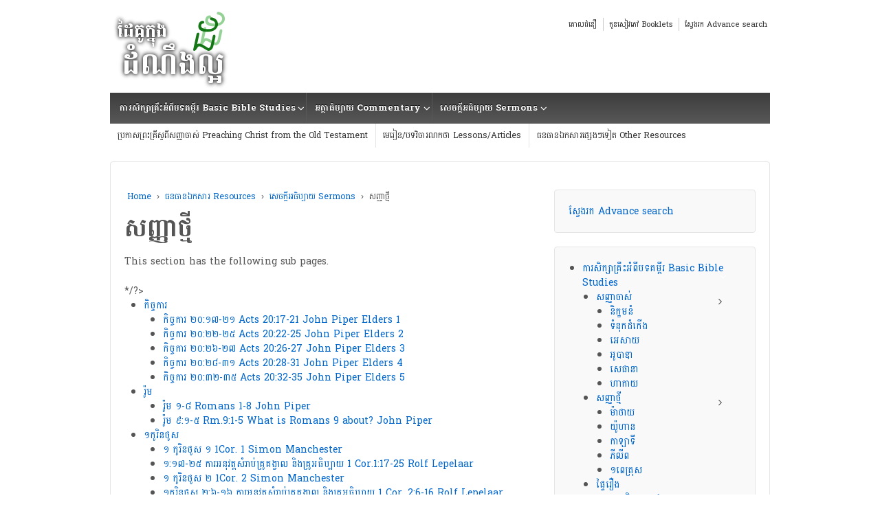

--- FILE ---
content_type: text/html; charset=UTF-8
request_url: https://dkdl.org/?page_id=184
body_size: 9703
content:
	<!doctype html>
	<!--[if !IE]>
	<html class="no-js non-ie" lang="en-US"> <![endif]-->
	<!--[if IE 7 ]>
	<html class="no-js ie7" lang="en-US"> <![endif]-->
	<!--[if IE 8 ]>
	<html class="no-js ie8" lang="en-US"> <![endif]-->
	<!--[if IE 9 ]>
	<html class="no-js ie9" lang="en-US"> <![endif]-->
	<!--[if gt IE 9]><!-->
<html class="no-js" lang="en-US"> <!--<![endif]-->
	<head>

		<meta charset="UTF-8"/>
		<meta name="viewport" content="width=device-width, initial-scale=1.0">

		<title>សញ្ញាថ្មី &#124; dkdl</title>
		<link href="https://fonts.googleapis.com/css?family=Battambang:400,700" rel="stylesheet" type="text/css">
		<link rel="profile" href="http://gmpg.org/xfn/11"/>
		<link rel="pingback" href="https://dkdl.org/xmlrpc.php"/>

		<title>សញ្ញាថ្មី &#8211; dkdl</title>
<meta name='robots' content='max-image-preview:large' />
<link rel='dns-prefetch' href='//s.w.org' />
<link rel="alternate" type="application/rss+xml" title="dkdl &raquo; Feed" href="https://dkdl.org/?feed=rss2" />
<link rel="alternate" type="application/rss+xml" title="dkdl &raquo; Comments Feed" href="https://dkdl.org/?feed=comments-rss2" />
<link rel="alternate" type="application/rss+xml" title="dkdl &raquo; សញ្ញាថ្មី Comments Feed" href="https://dkdl.org/?feed=rss2&#038;page_id=184" />
		<script type="text/javascript">
			window._wpemojiSettings = {"baseUrl":"https:\/\/s.w.org\/images\/core\/emoji\/13.1.0\/72x72\/","ext":".png","svgUrl":"https:\/\/s.w.org\/images\/core\/emoji\/13.1.0\/svg\/","svgExt":".svg","source":{"concatemoji":"https:\/\/dkdl.org\/wp-includes\/js\/wp-emoji-release.min.js?ver=5.8.12"}};
			!function(e,a,t){var n,r,o,i=a.createElement("canvas"),p=i.getContext&&i.getContext("2d");function s(e,t){var a=String.fromCharCode;p.clearRect(0,0,i.width,i.height),p.fillText(a.apply(this,e),0,0);e=i.toDataURL();return p.clearRect(0,0,i.width,i.height),p.fillText(a.apply(this,t),0,0),e===i.toDataURL()}function c(e){var t=a.createElement("script");t.src=e,t.defer=t.type="text/javascript",a.getElementsByTagName("head")[0].appendChild(t)}for(o=Array("flag","emoji"),t.supports={everything:!0,everythingExceptFlag:!0},r=0;r<o.length;r++)t.supports[o[r]]=function(e){if(!p||!p.fillText)return!1;switch(p.textBaseline="top",p.font="600 32px Arial",e){case"flag":return s([127987,65039,8205,9895,65039],[127987,65039,8203,9895,65039])?!1:!s([55356,56826,55356,56819],[55356,56826,8203,55356,56819])&&!s([55356,57332,56128,56423,56128,56418,56128,56421,56128,56430,56128,56423,56128,56447],[55356,57332,8203,56128,56423,8203,56128,56418,8203,56128,56421,8203,56128,56430,8203,56128,56423,8203,56128,56447]);case"emoji":return!s([10084,65039,8205,55357,56613],[10084,65039,8203,55357,56613])}return!1}(o[r]),t.supports.everything=t.supports.everything&&t.supports[o[r]],"flag"!==o[r]&&(t.supports.everythingExceptFlag=t.supports.everythingExceptFlag&&t.supports[o[r]]);t.supports.everythingExceptFlag=t.supports.everythingExceptFlag&&!t.supports.flag,t.DOMReady=!1,t.readyCallback=function(){t.DOMReady=!0},t.supports.everything||(n=function(){t.readyCallback()},a.addEventListener?(a.addEventListener("DOMContentLoaded",n,!1),e.addEventListener("load",n,!1)):(e.attachEvent("onload",n),a.attachEvent("onreadystatechange",function(){"complete"===a.readyState&&t.readyCallback()})),(n=t.source||{}).concatemoji?c(n.concatemoji):n.wpemoji&&n.twemoji&&(c(n.twemoji),c(n.wpemoji)))}(window,document,window._wpemojiSettings);
		</script>
		<style type="text/css">
img.wp-smiley,
img.emoji {
	display: inline !important;
	border: none !important;
	box-shadow: none !important;
	height: 1em !important;
	width: 1em !important;
	margin: 0 .07em !important;
	vertical-align: -0.1em !important;
	background: none !important;
	padding: 0 !important;
}
</style>
	<link rel='stylesheet' id='wp-block-library-css'  href='https://dkdl.org/wp-includes/css/dist/block-library/style.min.css?ver=5.8.12' type='text/css' media='all' />
<link rel='stylesheet' id='searchandfilter-css'  href='https://dkdl.org/wp-content/plugins/search-filter/style.css?ver=1' type='text/css' media='all' />
<link rel='stylesheet' id='udefault-css'  href='https://dkdl.org/wp-content/plugins/ultimate-wp-query-search-filter/themes/default.css?ver=all' type='text/css' media='all' />
<link rel='stylesheet' id='responsive-style-css'  href='https://dkdl.org/wp-content/themes/responsive/core/css/style.css?ver=3.14' type='text/css' media='all' />
<link rel='stylesheet' id='responsive-media-queries-css'  href='https://dkdl.org/wp-content/themes/responsive/core/css/responsive.css?ver=3.14' type='text/css' media='all' />
<link rel='stylesheet' id='responsive-child-style-css'  href='https://dkdl.org/wp-content/themes/responsive-childtheme-master/style.css?ver=1.0.0' type='text/css' media='all' />
<link rel='stylesheet' id='fontawesome-style-css'  href='https://dkdl.org/wp-content/themes/responsive/core/css/font-awesome.min.css?ver=4.7.0' type='text/css' media='all' />
<script type='text/javascript' src='https://dkdl.org/wp-includes/js/jquery/jquery.min.js?ver=3.6.0' id='jquery-core-js'></script>
<script type='text/javascript' src='https://dkdl.org/wp-includes/js/jquery/jquery-migrate.min.js?ver=3.3.2' id='jquery-migrate-js'></script>
<script type='text/javascript' src='https://dkdl.org/wp-content/themes/responsive/core/js/responsive-modernizr.min.js?ver=2.6.1' id='modernizr-js'></script>
<link rel="https://api.w.org/" href="https://dkdl.org/index.php?rest_route=/" /><link rel="alternate" type="application/json" href="https://dkdl.org/index.php?rest_route=/wp/v2/pages/184" /><link rel="EditURI" type="application/rsd+xml" title="RSD" href="https://dkdl.org/xmlrpc.php?rsd" />
<link rel="wlwmanifest" type="application/wlwmanifest+xml" href="https://dkdl.org/wp-includes/wlwmanifest.xml" /> 
<meta name="generator" content="WordPress 5.8.12" />
<link rel="canonical" href="https://dkdl.org/?page_id=184" />
<link rel='shortlink' href='https://dkdl.org/?p=184' />
<link rel="alternate" type="application/json+oembed" href="https://dkdl.org/index.php?rest_route=%2Foembed%2F1.0%2Fembed&#038;url=https%3A%2F%2Fdkdl.org%2F%3Fpage_id%3D184" />
<link rel="alternate" type="text/xml+oembed" href="https://dkdl.org/index.php?rest_route=%2Foembed%2F1.0%2Fembed&#038;url=https%3A%2F%2Fdkdl.org%2F%3Fpage_id%3D184&#038;format=xml" />
<meta name="google-site-verification" content="UA-66234534-1" />
	<script>
		jQuery(document).ready(function(){
		var copyright_text = "";
		var cyberchimps_link = "";
		var siteurl = "https://dkdl.org";
		if(copyright_text == "")
		{
			jQuery(".copyright #copyright_link").text(" "+"Default copyright text");
		}
		else{
			jQuery(".copyright #copyright_link").text(" "+copyright_text);
		}
		jQuery(".copyright #copyright_link").attr('href',siteurl);
		if(cyberchimps_link == 1)
		{
			jQuery(".powered").css("display","block");
		}
		else{
			jQuery(".powered").css("display","none");
		}
		});
	</script>
<!-- We need this for debugging -->
<!-- Responsive 3.14 -->
<!-- Responsive Child Theme 1.0.0 -->
		<style type="text/css" id="wp-custom-css">
			11		</style>
		    <!-- Following script is a fix for Chrome v33 (http://stackoverflow.com/questions/22053010) -->
    <script>jQuery(window).load(function(){jQuery('body').width(jQuery('body').width()+1).width('auto')})</script>
	</head>

<body class="page-template-default page page-id-184 page-parent page-child parent-pageid-174 default-layout">

<div id="container" class="hfeed">

	<div class="skip-container cf">
		<a class="skip-link screen-reader-text focusable" href="#main">&darr; Skip to Main Content</a>
	</div><!-- .skip-container -->
	<div id="header">

		
					<ul id="menu-dkdl-menu" class="top-menu"><li id="menu-item-626" class="menu-item menu-item-type-post_type menu-item-object-page menu-item-626"><a href="https://dkdl.org/?page_id=193">គោលជំនឿ</a></li>
<li id="menu-item-628" class="menu-item menu-item-type-post_type menu-item-object-page menu-item-628"><a href="https://dkdl.org/?page_id=293">កូនសៀវភៅ Booklets</a></li>
<li id="menu-item-1053" class="menu-item menu-item-type-post_type menu-item-object-page menu-item-1053"><a href="https://dkdl.org/?page_id=597">ស្វែងរក Advance search</a></li>
</ul>		
		
		
			<div id="logo">
				<a href="https://dkdl.org/"><img src="https://dkdl.org/wp-content/uploads/2014/03/copy-title.png" width="200" height="121" alt="dkdl"/></a>
			</div><!-- end of #logo -->

		
		
				<div class="main-nav"><ul id="menu-resources-menu-part-1" class="menu"><li id="menu-item-599" class="menu-item menu-item-type-post_type menu-item-object-page menu-item-has-children menu-item-599"><a href="https://dkdl.org/?page_id=6">ការសិក្សាគ្រឹះអំពីបទគម្ពីរ Basic Bible Studies</a>
<ul class="sub-menu">
	<li id="menu-item-600" class="menu-item menu-item-type-post_type menu-item-object-page menu-item-has-children menu-item-600"><a href="https://dkdl.org/?page_id=125">សញ្ញាចាស់</a>
	<ul class="sub-menu">
		<li id="menu-item-1004" class="menu-item menu-item-type-post_type menu-item-object-page menu-item-1004"><a href="https://dkdl.org/?page_id=1002">និក្ខមនំ</a></li>
		<li id="menu-item-1011" class="menu-item menu-item-type-post_type menu-item-object-page menu-item-1011"><a href="https://dkdl.org/?page_id=844">ទំនុកដំកើង</a></li>
		<li id="menu-item-601" class="menu-item menu-item-type-post_type menu-item-object-page menu-item-601"><a href="https://dkdl.org/?page_id=521">អេសាយ</a></li>
		<li id="menu-item-602" class="menu-item menu-item-type-post_type menu-item-object-page menu-item-602"><a href="https://dkdl.org/?page_id=298">អូបាឌា</a></li>
		<li id="menu-item-986" class="menu-item menu-item-type-post_type menu-item-object-page menu-item-986"><a href="https://dkdl.org/?page_id=849">សេផានា</a></li>
		<li id="menu-item-603" class="menu-item menu-item-type-post_type menu-item-object-page menu-item-603"><a href="https://dkdl.org/?page_id=248">ហាកាយ</a></li>
	</ul>
</li>
	<li id="menu-item-604" class="menu-item menu-item-type-post_type menu-item-object-page menu-item-has-children menu-item-604"><a href="https://dkdl.org/?page_id=127">សញ្ញាថ្មី</a>
	<ul class="sub-menu">
		<li id="menu-item-1001" class="menu-item menu-item-type-post_type menu-item-object-page menu-item-1001"><a href="https://dkdl.org/?page_id=999">ម៉ាថាយ</a></li>
		<li id="menu-item-998" class="menu-item menu-item-type-post_type menu-item-object-page menu-item-998"><a href="https://dkdl.org/?page_id=968">យ៉ូហាន</a></li>
		<li id="menu-item-605" class="menu-item menu-item-type-post_type menu-item-object-page menu-item-605"><a href="https://dkdl.org/?page_id=336">កាឡាទី</a></li>
		<li id="menu-item-997" class="menu-item menu-item-type-post_type menu-item-object-page menu-item-997"><a href="https://dkdl.org/?page_id=995">ភីលីព</a></li>
		<li id="menu-item-607" class="menu-item menu-item-type-post_type menu-item-object-page menu-item-607"><a href="https://dkdl.org/?page_id=310">១ពេត្រុស</a></li>
	</ul>
</li>
	<li id="menu-item-608" class="menu-item menu-item-type-post_type menu-item-object-page menu-item-608"><a href="https://dkdl.org/?page_id=200">ផ្ទៃរឿង</a></li>
	<li id="menu-item-1076" class="menu-item menu-item-type-post_type menu-item-object-page menu-item-1076"><a href="https://dkdl.org/?page_id=1073">ឯកសារសិក្សាទូទៅ</a></li>
</ul>
</li>
<li id="menu-item-609" class="menu-item menu-item-type-post_type menu-item-object-page menu-item-has-children menu-item-609"><a href="https://dkdl.org/?page_id=8">អត្ថាធិប្បាយ Commentary</a>
<ul class="sub-menu">
	<li id="menu-item-610" class="menu-item menu-item-type-post_type menu-item-object-page menu-item-has-children menu-item-610"><a href="https://dkdl.org/?page_id=131">សញ្ញាចាស់</a>
	<ul class="sub-menu">
		<li id="menu-item-611" class="menu-item menu-item-type-post_type menu-item-object-page menu-item-611"><a href="https://dkdl.org/?page_id=10">ទំនុកដំកើង</a></li>
	</ul>
</li>
	<li id="menu-item-612" class="menu-item menu-item-type-post_type menu-item-object-page menu-item-has-children menu-item-612"><a href="https://dkdl.org/?page_id=129">សញ្ញាថ្មី</a>
	<ul class="sub-menu">
		<li id="menu-item-1539" class="menu-item menu-item-type-post_type menu-item-object-page menu-item-1539"><a href="https://dkdl.org/?page_id=1532">លូកា</a></li>
		<li id="menu-item-613" class="menu-item menu-item-type-post_type menu-item-object-page menu-item-613"><a href="https://dkdl.org/?page_id=12">កូល៉ុស</a></li>
	</ul>
</li>
</ul>
</li>
<li id="menu-item-614" class="menu-item menu-item-type-post_type menu-item-object-page current-page-ancestor current-menu-ancestor current-menu-parent current-page-parent current_page_parent current_page_ancestor menu-item-has-children menu-item-614"><a href="https://dkdl.org/?page_id=174">សេចក្ដីអធិប្បាយ Sermons</a>
<ul class="sub-menu">
	<li id="menu-item-615" class="menu-item menu-item-type-post_type menu-item-object-page menu-item-has-children menu-item-615"><a href="https://dkdl.org/?page_id=176">សញ្ញាចាស់</a>
	<ul class="sub-menu">
		<li id="menu-item-1288" class="menu-item menu-item-type-post_type menu-item-object-page menu-item-1288"><a href="https://dkdl.org/?page_id=1286">ពួកចៅហ្វាយ</a></li>
		<li id="menu-item-1581" class="menu-item menu-item-type-post_type menu-item-object-page menu-item-1581"><a href="https://dkdl.org/?page_id=1277">សុភាសិត</a></li>
		<li id="menu-item-1582" class="menu-item menu-item-type-post_type menu-item-object-page menu-item-1582"><a href="https://dkdl.org/?page_id=1082">សាស្តា</a></li>
		<li id="menu-item-1583" class="menu-item menu-item-type-post_type menu-item-object-page menu-item-1583"><a href="https://dkdl.org/?page_id=171">អេសាយ</a></li>
		<li id="menu-item-1591" class="menu-item menu-item-type-post_type menu-item-object-page menu-item-1591"><a href="https://dkdl.org/?page_id=181">អេសេគាល</a></li>
	</ul>
</li>
	<li id="menu-item-1576" class="menu-item menu-item-type-post_type menu-item-object-page current-menu-item page_item page-item-184 current_page_item menu-item-has-children menu-item-1576"><a href="https://dkdl.org/?page_id=184" aria-current="page">សញ្ញាថ្មី</a>
	<ul class="sub-menu">
		<li id="menu-item-1579" class="menu-item menu-item-type-post_type menu-item-object-page menu-item-1579"><a href="https://dkdl.org/?page_id=1566">កិច្ចការ</a></li>
		<li id="menu-item-1595" class="menu-item menu-item-type-post_type menu-item-object-page menu-item-1595"><a href="https://dkdl.org/?page_id=1593">រ៉ូម</a></li>
		<li id="menu-item-1578" class="menu-item menu-item-type-post_type menu-item-object-page menu-item-1578"><a href="https://dkdl.org/?page_id=187">១កូរិនថូស</a></li>
		<li id="menu-item-1587" class="menu-item menu-item-type-post_type menu-item-object-page menu-item-1587"><a href="https://dkdl.org/?page_id=357">២កូរិនថូស</a></li>
		<li id="menu-item-1590" class="menu-item menu-item-type-post_type menu-item-object-page menu-item-1590"><a href="https://dkdl.org/?page_id=1268">អេភេសូរ</a></li>
	</ul>
</li>
</ul>
</li>
</ul></div>
					<ul id="menu-resource-menu-part-2" class="sub-header-menu"><li id="menu-item-629" class="menu-item menu-item-type-post_type menu-item-object-page menu-item-has-children menu-item-629"><a href="https://dkdl.org/?page_id=17">ប្រកាសព្រះគ្រីស្ទពីសញ្ញាចាស់ Preaching Christ from the Old Testament</a>
<ul class="sub-menu">
	<li id="menu-item-630" class="menu-item menu-item-type-post_type menu-item-object-page menu-item-630"><a href="https://dkdl.org/?page_id=235">លោកុប្បត្តិ Genesis</a></li>
	<li id="menu-item-1237" class="menu-item menu-item-type-post_type menu-item-object-page menu-item-1237"><a href="https://dkdl.org/?page_id=1228">ជនគណនា Numbers</a></li>
	<li id="menu-item-1236" class="menu-item menu-item-type-post_type menu-item-object-page menu-item-1236"><a href="https://dkdl.org/?page_id=1233">ចោទិយកថា Deuteronomy</a></li>
	<li id="menu-item-1344" class="menu-item menu-item-type-post_type menu-item-object-page menu-item-1344"><a href="https://dkdl.org/?page_id=1342">យ៉ូស្វេ Joshua</a></li>
	<li id="menu-item-1931" class="menu-item menu-item-type-post_type menu-item-object-page menu-item-1931"><a href="https://dkdl.org/?page_id=1929">១សាំយូអែល 1 Samuel</a></li>
	<li id="menu-item-1939" class="menu-item menu-item-type-post_type menu-item-object-page menu-item-1939"><a href="https://dkdl.org/?page_id=1937">១ពង្សាវតារក្សត្រ 1 Kings</a></li>
	<li id="menu-item-1464" class="menu-item menu-item-type-post_type menu-item-object-page menu-item-1464"><a href="https://dkdl.org/?page_id=1462">ទំនុកដំកើង Psalms</a></li>
	<li id="menu-item-1631" class="menu-item menu-item-type-post_type menu-item-object-page menu-item-1631"><a href="https://dkdl.org/?page_id=1628">ដានីយ៉ែល Daniel</a></li>
	<li id="menu-item-1889" class="menu-item menu-item-type-post_type menu-item-object-page menu-item-1889"><a href="https://dkdl.org/?page_id=1887">មីកា Micah</a></li>
</ul>
</li>
<li id="menu-item-631" class="menu-item menu-item-type-post_type menu-item-object-page menu-item-631"><a href="https://dkdl.org/?page_id=15">មេរៀន/បទវិចារណកថា Lessons/Articles</a></li>
<li id="menu-item-1188" class="menu-item menu-item-type-post_type menu-item-object-page menu-item-has-children menu-item-1188"><a href="https://dkdl.org/?page_id=1186">ធនធានឯកសារផ្សេងៗទៀត Other Resources</a>
<ul class="sub-menu">
	<li id="menu-item-1834" class="menu-item menu-item-type-post_type menu-item-object-page menu-item-1834"><a href="https://dkdl.org/?page_id=1832">Videos</a></li>
	<li id="menu-item-1189" class="menu-item menu-item-type-post_type menu-item-object-page menu-item-1189"><a href="https://dkdl.org/?page_id=1184">ពាក្យលំនាំកណ្ឌគម្ពីរ Intro to Bible books</a></li>
	<li id="menu-item-1639" class="menu-item menu-item-type-post_type menu-item-object-page menu-item-1639"><a href="https://dkdl.org/?page_id=1637">ទីកន្លែងនៅក្នុងព្រះគម្ពីរ Bible Places</a></li>
	<li id="menu-item-1961" class="menu-item menu-item-type-post_type menu-item-object-page menu-item-1961"><a href="https://dkdl.org/?page_id=1952">សាសន៍នៅក្នុងព្រះគម្ពីរ Bible People Groups</a></li>
	<li id="menu-item-632" class="menu-item menu-item-type-post_type menu-item-object-page menu-item-632"><a href="https://dkdl.org/?page_id=36">ខគម្ពីរយោងតាមប្រធានបទ Topical Bible References</a></li>
	<li id="menu-item-1250" class="menu-item menu-item-type-post_type menu-item-object-page menu-item-1250"><a href="https://dkdl.org/?page_id=1245">គោលជំនឿសំខាន់ៗពីប្រវត្តិសាស្ត្រ Historic Creeds</a></li>
</ul>
</li>
</ul>		
		
	</div><!-- end of #header -->

	<div id="wrapper" class="clearfix">

<div id="content" class="grid col-620">

	
		
			<div class="breadcrumb-list" xmlns:v="http://rdf.data-vocabulary.org/#"><span class="breadcrumb" typeof="v:Breadcrumb"><a rel="v:url" property="v:title" href="https://dkdl.org/">Home</a></span> <span class="chevron">&#8250;</span> <span class="breadcrumb" typeof="v:Breadcrumb"><a rel="v:url" property="v:title" href="https://dkdl.org/?page_id=172">ធនធានឯកសារ Resources</a></span> <span class="chevron">&#8250;</span> <span class="breadcrumb" typeof="v:Breadcrumb"><a rel="v:url" property="v:title" href="https://dkdl.org/?page_id=174">សេចក្ដីអធិប្បាយ Sermons</a></span> <span class="chevron">&#8250;</span> <span class="breadcrumb-current">សញ្ញាថ្មី</span></div>
						<div id="post-184" class="post-184 page type-page status-publish hentry">
				
				
	<h1 class="entry-title post-title">សញ្ញាថ្មី</h1>


				<div class="post-entry">
<?/*<p class="post-info">This section has the following sub pages.</p>*/?>
<ul><li class="page_item page-item-1566 page_item_has_children"><a href="https://dkdl.org/?page_id=1566">កិច្ចការ</a>
<ul class='children'>
	<li class="page_item page-item-1564"><a href="https://dkdl.org/?page_id=1564">កិច្ចការ ២០:១៧-២១ Acts 20:17-21 John Piper Elders 1</a></li>
	<li class="page_item page-item-1571"><a href="https://dkdl.org/?page_id=1571">កិច្ចការ ២០:២២-២៥ Acts 20:22-25 John Piper Elders 2</a></li>
	<li class="page_item page-item-1716"><a href="https://dkdl.org/?page_id=1716">កិច្ចការ ២០:២៦-២៧ Acts 20:26-27 John Piper Elders 3</a></li>
	<li class="page_item page-item-1719"><a href="https://dkdl.org/?page_id=1719">កិច្ចការ ២០:២៨-៣១ Acts 20:28-31 John Piper Elders 4</a></li>
	<li class="page_item page-item-1721"><a href="https://dkdl.org/?page_id=1721">កិច្ចការ ២០:៣២-៣៥ Acts 20:32-35 John Piper Elders 5</a></li>
</ul>
</li>
<li class="page_item page-item-1593 page_item_has_children"><a href="https://dkdl.org/?page_id=1593">រ៉ូម</a>
<ul class='children'>
	<li class="page_item page-item-2087"><a href="https://dkdl.org/?page_id=2087">រ៉ូម ១-៨ Romans 1-8  John Piper</a></li>
	<li class="page_item page-item-951"><a href="https://dkdl.org/?page_id=951">រ៉ូម ៩:១-៥ Rm.9:1-5 What is Romans 9 about? John Piper</a></li>
</ul>
</li>
<li class="page_item page-item-187 page_item_has_children"><a href="https://dkdl.org/?page_id=187">១កូរិនថូស</a>
<ul class='children'>
	<li class="page_item page-item-1393"><a href="https://dkdl.org/?page_id=1393">១ កូរិនថូស ១  1Cor. 1 Simon Manchester</a></li>
	<li class="page_item page-item-1800"><a href="https://dkdl.org/?page_id=1800">១:១៧-២៥ ការ​អនុវត្ត​សំរាប់​គ្រូគង្វាល​ និង​គ្រូ​អធិប្បាយ 1 Cor.1:17-25 Rolf Lepelaar</a></li>
	<li class="page_item page-item-1396"><a href="https://dkdl.org/?page_id=1396">១ កូរិនថូស ២ 1Cor. 2 Simon Manchester</a></li>
	<li class="page_item page-item-1802"><a href="https://dkdl.org/?page_id=1802">១កូរិនថូស ២:៦-១៦  ការ​អនុវត្ត​សំរាប់​គ្រូ​គង្វាល​ និង​គ្រូ​អធិប្បាយ 1 Cor. 2:6-16 Rolf Lepelaar</a></li>
	<li class="page_item page-item-1820"><a href="https://dkdl.org/?page_id=1820">១កូរិនថូស ៣  ការ​អនុវត្ត​សំរាប់​គ្រូ​គង្វាល​ និង​គ្រូ​អធិប្បាយ 1 Cor. 3 Rolf Lepelaar</a></li>
	<li class="page_item page-item-1399"><a href="https://dkdl.org/?page_id=1399">១ កូរិនថូស ៣ 1Cor. 3 Simon Manchester</a></li>
	<li class="page_item page-item-1402"><a href="https://dkdl.org/?page_id=1402">១ កូរិនថូស ៤ 1Cor. 4 Simon Manchester</a></li>
	<li class="page_item page-item-1824"><a href="https://dkdl.org/?page_id=1824">១កូរិនថូស ៤  ការ​អនុវត្ត​សំរាប់​គ្រូ​គង្វាល​ និង​គ្រូ​អធិប្បាយ 1 Cor. 4 Rolf Lepelaar</a></li>
	<li class="page_item page-item-1404"><a href="https://dkdl.org/?page_id=1404">១ កូរិនថូស ៥ 1Cor. 5 Simon Manchester</a></li>
	<li class="page_item page-item-1390"><a href="https://dkdl.org/?page_id=1390">១ កូរិនតូស ៦  1Cor. 6 Simon Manchester</a></li>
	<li class="page_item page-item-2066"><a href="https://dkdl.org/?page_id=2066">១ កូរិនថូស ១៥ ការ​រស់​ពី​ស្លាប់​ឡើង​វិញ​! 1 Cor 15 Resurrection!</a></li>
</ul>
</li>
<li class="page_item page-item-357 page_item_has_children"><a href="https://dkdl.org/?page_id=357">២កូរិនថូស</a>
<ul class='children'>
	<li class="page_item page-item-828"><a href="https://dkdl.org/?page_id=828">២កូរិន. ៤ មូលដ្ឋានគ្រឹះបេសកកម្មតាមព្រះគម្ពីរ 2 Cor. 4 Don Carson</a></li>
	<li class="page_item page-item-2070"><a href="https://dkdl.org/?page_id=2070">២កូរិន. ១២:១-១០ 2 Cor 12:1-10 (Old translation)</a></li>
	<li class="page_item page-item-2073"><a href="https://dkdl.org/?page_id=2073">២កូរិន. ១២:១-១០ 2 Cor 12:1-10 (New translation)</a></li>
</ul>
</li>
<li class="page_item page-item-1268 page_item_has_children"><a href="https://dkdl.org/?page_id=1268">អេភេសូរ</a>
<ul class='children'>
	<li class="page_item page-item-1264"><a href="https://dkdl.org/?page_id=1264">អេភេសូរ ៦ Ephesians 6 John Piper ការ​ចិញ្ចឹម​បី​បាច់​ថែរក្សា និង​ការ​បង្រៀន​កូនៗ​ឲ្យ​សង្ឃឹម​លើ​ជ័យជម្នះ​របស់​ព្រះ​ជាម្ចាស់</a></li>
</ul>
</li>
<li class="page_item page-item-1274 page_item_has_children"><a href="https://dkdl.org/?page_id=1274">១ធីម៉ូថេ</a>
<ul class='children'>
	<li class="page_item page-item-1695"><a href="https://dkdl.org/?page_id=1695">១ធីម៉ូថេ ៣:៤-៥ 1 Tim. 3:4-5 John Piper</a></li>
</ul>
</li>
</ul>
														</div>
				<!-- end of .post-entry -->

				

<div class="post-edit"></div>
							</div><!-- end of #post-184 -->
			
						
	<h6 id="comments">
		One comment on &ldquo;<span>សញ្ញាថ្មី</span>&rdquo;	</h6>

	
	<ol class="commentlist">
				<li class="comment even thread-even depth-1" id="comment-17">
				<div id="div-comment-17" class="comment-body">
				<div class="comment-author vcard">
			<img alt='' src='https://secure.gravatar.com/avatar/aa5ac7553e692184d4a0bee925796a81?s=60&#038;d=mm&#038;r=g' srcset='https://secure.gravatar.com/avatar/aa5ac7553e692184d4a0bee925796a81?s=120&#038;d=mm&#038;r=g 2x' class='avatar avatar-60 photo' height='60' width='60' loading='lazy'/>			<cite class="fn">samol</cite> <span class="says">says:</span>		</div>
		
		<div class="comment-meta commentmetadata">
			<a href="https://dkdl.org/?page_id=184#comment-17">November 14, 2014 at 8:20 am</a>		</div>

		<p>ខ្ញុំពិតជាចូលចិត្តWebsiteនេះខ្លាំងណាស់ព្រោះវាងាយស្រូលក្នុងការសិក្សារបស់ខ្ញុំ។</p>

		<div class="reply"><a rel='nofollow' class='comment-reply-link' href='https://dkdl.org/?page_id=184&#038;replytocom=17#respond' data-commentid="17" data-postid="184" data-belowelement="div-comment-17" data-respondelement="respond" data-replyto="Reply to samol" aria-label='Reply to samol'>Reply</a></div>
				</div>
				</li><!-- #comment-## -->
	</ol>

	



		<div id="respond" class="comment-respond">
		<h3 id="reply-title" class="comment-reply-title">Leave a Reply <small><a rel="nofollow" id="cancel-comment-reply-link" href="/?page_id=184#respond" style="display:none;">Cancel reply</a></small></h3><form action="https://dkdl.org/wp-comments-post.php" method="post" id="commentform" class="comment-form"><p class="comment-notes"><span id="email-notes">Your email address will not be published.</span> Required fields are marked <span class="required">*</span></p><p class="comment-form-comment"><label for="comment">Comment</label> <textarea id="comment" name="comment" cols="45" rows="8" maxlength="65525" required="required"></textarea></p><p class="comment-form-author"><label for="author">Name</label> <span class="required">*</span><input id="author" name="author" type="text" value="" size="30" /></p>
<p class="comment-form-email"><label for="email">E-mail</label> <span class="required">*</span><input id="email" name="email" type="text" value="" size="30" /></p>
<p class="comment-form-url"><label for="url">Website</label><input id="url" name="url" type="text" value="" size="30" /></p>
<p class="form-submit"><input name="submit" type="submit" id="submit" class="submit" value="Post Comment" /> <input type='hidden' name='comment_post_ID' value='184' id='comment_post_ID' />
<input type='hidden' name='comment_parent' id='comment_parent' value='0' />
</p><p style="display: none;"><input type="hidden" id="akismet_comment_nonce" name="akismet_comment_nonce" value="f749e1e5b0" /></p><p style="display: none !important;"><label>&#916;<textarea name="ak_hp_textarea" cols="45" rows="8" maxlength="100"></textarea></label><input type="hidden" id="ak_js_1" name="ak_js" value="31"/><script>document.getElementById( "ak_js_1" ).setAttribute( "value", ( new Date() ).getTime() );</script></p></form>	</div><!-- #respond -->
	

			
		
</div><!-- end of #content -->


	<div id="widgets" class="grid col-300 fit" role="complementary">
		
		<div id="text-4" class="widget-wrapper widget_text">			<div class="textwidget"><a title="ស្វែងរក Advance search" href="http://www.dkdl.org/?page_id=597">ស្វែងរក Advance search</a></div>
		</div><div id="nav_menu-5" class="widget-wrapper widget_nav_menu"><div class="menu-resources-menu-part-1-container"><ul id="menu-resources-menu-part-2" class="menu-widget"><li class="menu-item menu-item-type-post_type menu-item-object-page menu-item-has-children menu-item-599"><a href="https://dkdl.org/?page_id=6">ការសិក្សាគ្រឹះអំពីបទគម្ពីរ Basic Bible Studies</a>
<ul class="sub-menu">
	<li class="menu-item menu-item-type-post_type menu-item-object-page menu-item-has-children menu-item-600"><a href="https://dkdl.org/?page_id=125">សញ្ញាចាស់</a>
	<ul class="sub-menu">
		<li class="menu-item menu-item-type-post_type menu-item-object-page menu-item-1004"><a href="https://dkdl.org/?page_id=1002">និក្ខមនំ</a></li>
		<li class="menu-item menu-item-type-post_type menu-item-object-page menu-item-1011"><a href="https://dkdl.org/?page_id=844">ទំនុកដំកើង</a></li>
		<li class="menu-item menu-item-type-post_type menu-item-object-page menu-item-601"><a href="https://dkdl.org/?page_id=521">អេសាយ</a></li>
		<li class="menu-item menu-item-type-post_type menu-item-object-page menu-item-602"><a href="https://dkdl.org/?page_id=298">អូបាឌា</a></li>
		<li class="menu-item menu-item-type-post_type menu-item-object-page menu-item-986"><a href="https://dkdl.org/?page_id=849">សេផានា</a></li>
		<li class="menu-item menu-item-type-post_type menu-item-object-page menu-item-603"><a href="https://dkdl.org/?page_id=248">ហាកាយ</a></li>
	</ul>
</li>
	<li class="menu-item menu-item-type-post_type menu-item-object-page menu-item-has-children menu-item-604"><a href="https://dkdl.org/?page_id=127">សញ្ញាថ្មី</a>
	<ul class="sub-menu">
		<li class="menu-item menu-item-type-post_type menu-item-object-page menu-item-1001"><a href="https://dkdl.org/?page_id=999">ម៉ាថាយ</a></li>
		<li class="menu-item menu-item-type-post_type menu-item-object-page menu-item-998"><a href="https://dkdl.org/?page_id=968">យ៉ូហាន</a></li>
		<li class="menu-item menu-item-type-post_type menu-item-object-page menu-item-605"><a href="https://dkdl.org/?page_id=336">កាឡាទី</a></li>
		<li class="menu-item menu-item-type-post_type menu-item-object-page menu-item-997"><a href="https://dkdl.org/?page_id=995">ភីលីព</a></li>
		<li class="menu-item menu-item-type-post_type menu-item-object-page menu-item-607"><a href="https://dkdl.org/?page_id=310">១ពេត្រុស</a></li>
	</ul>
</li>
	<li class="menu-item menu-item-type-post_type menu-item-object-page menu-item-608"><a href="https://dkdl.org/?page_id=200">ផ្ទៃរឿង</a></li>
	<li class="menu-item menu-item-type-post_type menu-item-object-page menu-item-1076"><a href="https://dkdl.org/?page_id=1073">ឯកសារសិក្សាទូទៅ</a></li>
</ul>
</li>
<li class="menu-item menu-item-type-post_type menu-item-object-page menu-item-has-children menu-item-609"><a href="https://dkdl.org/?page_id=8">អត្ថាធិប្បាយ Commentary</a>
<ul class="sub-menu">
	<li class="menu-item menu-item-type-post_type menu-item-object-page menu-item-has-children menu-item-610"><a href="https://dkdl.org/?page_id=131">សញ្ញាចាស់</a>
	<ul class="sub-menu">
		<li class="menu-item menu-item-type-post_type menu-item-object-page menu-item-611"><a href="https://dkdl.org/?page_id=10">ទំនុកដំកើង</a></li>
	</ul>
</li>
	<li class="menu-item menu-item-type-post_type menu-item-object-page menu-item-has-children menu-item-612"><a href="https://dkdl.org/?page_id=129">សញ្ញាថ្មី</a>
	<ul class="sub-menu">
		<li class="menu-item menu-item-type-post_type menu-item-object-page menu-item-1539"><a href="https://dkdl.org/?page_id=1532">លូកា</a></li>
		<li class="menu-item menu-item-type-post_type menu-item-object-page menu-item-613"><a href="https://dkdl.org/?page_id=12">កូល៉ុស</a></li>
	</ul>
</li>
</ul>
</li>
<li class="menu-item menu-item-type-post_type menu-item-object-page current-page-ancestor current-menu-ancestor current-menu-parent current-page-parent current_page_parent current_page_ancestor menu-item-has-children menu-item-614"><a href="https://dkdl.org/?page_id=174">សេចក្ដីអធិប្បាយ Sermons</a>
<ul class="sub-menu">
	<li class="menu-item menu-item-type-post_type menu-item-object-page menu-item-has-children menu-item-615"><a href="https://dkdl.org/?page_id=176">សញ្ញាចាស់</a>
	<ul class="sub-menu">
		<li class="menu-item menu-item-type-post_type menu-item-object-page menu-item-1288"><a href="https://dkdl.org/?page_id=1286">ពួកចៅហ្វាយ</a></li>
		<li class="menu-item menu-item-type-post_type menu-item-object-page menu-item-1581"><a href="https://dkdl.org/?page_id=1277">សុភាសិត</a></li>
		<li class="menu-item menu-item-type-post_type menu-item-object-page menu-item-1582"><a href="https://dkdl.org/?page_id=1082">សាស្តា</a></li>
		<li class="menu-item menu-item-type-post_type menu-item-object-page menu-item-1583"><a href="https://dkdl.org/?page_id=171">អេសាយ</a></li>
		<li class="menu-item menu-item-type-post_type menu-item-object-page menu-item-1591"><a href="https://dkdl.org/?page_id=181">អេសេគាល</a></li>
	</ul>
</li>
	<li class="menu-item menu-item-type-post_type menu-item-object-page current-menu-item page_item page-item-184 current_page_item menu-item-has-children menu-item-1576"><a href="https://dkdl.org/?page_id=184" aria-current="page">សញ្ញាថ្មី</a>
	<ul class="sub-menu">
		<li class="menu-item menu-item-type-post_type menu-item-object-page menu-item-1579"><a href="https://dkdl.org/?page_id=1566">កិច្ចការ</a></li>
		<li class="menu-item menu-item-type-post_type menu-item-object-page menu-item-1595"><a href="https://dkdl.org/?page_id=1593">រ៉ូម</a></li>
		<li class="menu-item menu-item-type-post_type menu-item-object-page menu-item-1578"><a href="https://dkdl.org/?page_id=187">១កូរិនថូស</a></li>
		<li class="menu-item menu-item-type-post_type menu-item-object-page menu-item-1587"><a href="https://dkdl.org/?page_id=357">២កូរិនថូស</a></li>
		<li class="menu-item menu-item-type-post_type menu-item-object-page menu-item-1590"><a href="https://dkdl.org/?page_id=1268">អេភេសូរ</a></li>
	</ul>
</li>
</ul>
</li>
</ul></div></div><div id="nav_menu-6" class="widget-wrapper widget_nav_menu"><div class="menu-resource-menu-part-2-container"><ul id="menu-resource-menu-part-3" class="menu-widget"><li class="menu-item menu-item-type-post_type menu-item-object-page menu-item-has-children menu-item-629"><a href="https://dkdl.org/?page_id=17">ប្រកាសព្រះគ្រីស្ទពីសញ្ញាចាស់ Preaching Christ from the Old Testament</a>
<ul class="sub-menu">
	<li class="menu-item menu-item-type-post_type menu-item-object-page menu-item-630"><a href="https://dkdl.org/?page_id=235">លោកុប្បត្តិ Genesis</a></li>
	<li class="menu-item menu-item-type-post_type menu-item-object-page menu-item-1237"><a href="https://dkdl.org/?page_id=1228">ជនគណនា Numbers</a></li>
	<li class="menu-item menu-item-type-post_type menu-item-object-page menu-item-1236"><a href="https://dkdl.org/?page_id=1233">ចោទិយកថា Deuteronomy</a></li>
	<li class="menu-item menu-item-type-post_type menu-item-object-page menu-item-1344"><a href="https://dkdl.org/?page_id=1342">យ៉ូស្វេ Joshua</a></li>
	<li class="menu-item menu-item-type-post_type menu-item-object-page menu-item-1931"><a href="https://dkdl.org/?page_id=1929">១សាំយូអែល 1 Samuel</a></li>
	<li class="menu-item menu-item-type-post_type menu-item-object-page menu-item-1939"><a href="https://dkdl.org/?page_id=1937">១ពង្សាវតារក្សត្រ 1 Kings</a></li>
	<li class="menu-item menu-item-type-post_type menu-item-object-page menu-item-1464"><a href="https://dkdl.org/?page_id=1462">ទំនុកដំកើង Psalms</a></li>
	<li class="menu-item menu-item-type-post_type menu-item-object-page menu-item-1631"><a href="https://dkdl.org/?page_id=1628">ដានីយ៉ែល Daniel</a></li>
	<li class="menu-item menu-item-type-post_type menu-item-object-page menu-item-1889"><a href="https://dkdl.org/?page_id=1887">មីកា Micah</a></li>
</ul>
</li>
<li class="menu-item menu-item-type-post_type menu-item-object-page menu-item-631"><a href="https://dkdl.org/?page_id=15">មេរៀន/បទវិចារណកថា Lessons/Articles</a></li>
<li class="menu-item menu-item-type-post_type menu-item-object-page menu-item-has-children menu-item-1188"><a href="https://dkdl.org/?page_id=1186">ធនធានឯកសារផ្សេងៗទៀត Other Resources</a>
<ul class="sub-menu">
	<li class="menu-item menu-item-type-post_type menu-item-object-page menu-item-1834"><a href="https://dkdl.org/?page_id=1832">Videos</a></li>
	<li class="menu-item menu-item-type-post_type menu-item-object-page menu-item-1189"><a href="https://dkdl.org/?page_id=1184">ពាក្យលំនាំកណ្ឌគម្ពីរ Intro to Bible books</a></li>
	<li class="menu-item menu-item-type-post_type menu-item-object-page menu-item-1639"><a href="https://dkdl.org/?page_id=1637">ទីកន្លែងនៅក្នុងព្រះគម្ពីរ Bible Places</a></li>
	<li class="menu-item menu-item-type-post_type menu-item-object-page menu-item-1961"><a href="https://dkdl.org/?page_id=1952">សាសន៍នៅក្នុងព្រះគម្ពីរ Bible People Groups</a></li>
	<li class="menu-item menu-item-type-post_type menu-item-object-page menu-item-632"><a href="https://dkdl.org/?page_id=36">ខគម្ពីរយោងតាមប្រធានបទ Topical Bible References</a></li>
	<li class="menu-item menu-item-type-post_type menu-item-object-page menu-item-1250"><a href="https://dkdl.org/?page_id=1245">គោលជំនឿសំខាន់ៗពីប្រវត្តិសាស្ត្រ Historic Creeds</a></li>
</ul>
</li>
</ul></div></div>
			</div><!-- end of #widgets -->
</div><!-- end of #wrapper -->

	 
</div><!-- end of #container -->

<div id="footer" class="clearfix" role="contentinfo">
	
	<div id="footer-wrapper">
		
		 <!--   main-->
		
		<div id="content-outer">			
				</div>
		<div id="content-outer">
		<div class="grid col-940">

			<div class="grid col-540">
				<ul id="menu-dkdl-menu-1" class="footer-menu"><li class="menu-item menu-item-type-post_type menu-item-object-page menu-item-626"><a href="https://dkdl.org/?page_id=193">គោលជំនឿ</a></li>
<li class="menu-item menu-item-type-post_type menu-item-object-page menu-item-628"><a href="https://dkdl.org/?page_id=293">កូនសៀវភៅ Booklets</a></li>
<li class="menu-item menu-item-type-post_type menu-item-object-page menu-item-1053"><a href="https://dkdl.org/?page_id=597">ស្វែងរក Advance search</a></li>
</ul>			</div><!-- end of col-540 -->

			<div class="grid col-380 fit">
				<ul class="social-icons"></ul><!-- .social-icons -->			</div><!-- end of col-380 fit -->

		</div><!-- end of col-940 -->
		
		<div class="grid col-300 copyright">
			&copy; 2026<a id="copyright_link" href="https://dkdl.org/" title="dkdl">
				dkdl			</a>
		</div><!-- end of .copyright -->

		<div class="grid col-300 scroll-top"><!--<a href="#scroll-top" title="scroll to top">&uarr;</a>
		<div id="scroll-to-top"><span class="glyphicon glyphicon-chevron-up"></span></div>--></div>

		<div class="grid col-300 fit powered">
			<a href="http://cyberchimps.com/responsive-theme/" title="Responsive Theme" rel="noindex, nofollow">Responsive Theme</a>
			powered by <a href="http://wordpress.org/" title="WordPress">
				WordPress</a>
		</div><!-- end .powered -->
	</div>
		
	</div><!-- end #footer-wrapper -->

	</div><!-- end #footer -->
<div id="scroll" title="Scroll to Top" style="display: block;">Top<span></span></div>
<script type='text/javascript' id='uwpqsfscript-js-extra'>
/* <![CDATA[ */
var ajax = {"url":"https:\/\/dkdl.org\/wp-admin\/admin-ajax.php"};
/* ]]> */
</script>
<script type='text/javascript' src='https://dkdl.org/wp-content/plugins/ultimate-wp-query-search-filter/classes/scripts/uwpqsfscript.js?ver=1.0' id='uwpqsfscript-js'></script>
<script type='text/javascript' src='https://dkdl.org/wp-content/themes/responsive/core/js/responsive-scripts.min.js?ver=1.2.6' id='responsive-scripts-js'></script>
<script type='text/javascript' src='https://dkdl.org/wp-content/themes/responsive/core/js/jquery.placeholder.min.js?ver=2.0.7' id='jquery-placeholder-js'></script>
<script type='text/javascript' src='https://dkdl.org/wp-includes/js/comment-reply.min.js?ver=5.8.12' id='comment-reply-js'></script>
<script type='text/javascript' src='https://dkdl.org/wp-includes/js/wp-embed.min.js?ver=5.8.12' id='wp-embed-js'></script>
<script defer type='text/javascript' src='https://dkdl.org/wp-content/plugins/akismet/_inc/akismet-frontend.js?ver=1673745734' id='akismet-frontend-js'></script>
</body>
</html>


--- FILE ---
content_type: text/css
request_url: https://dkdl.org/wp-content/themes/responsive/core/css/style.css?ver=3.14
body_size: 75524
content:
/* CSS Rules: Sorted alphabetically for better organization. */

/* =Reset CSS (v2.0) http://meyerweb.com/eric/tools/css/reset/
-------------------------------------------------------------- */
html, body, div, span, applet, object, iframe, h1, h2, h3, h4, h5, h6, p, blockquote, pre, a, abbr, acronym, address, big, cite, code, del, dfn, em, img, ins, kbd, q, s, samp, small, strike, strong, sub, sup, tt, var, b, u, i, center, dl, dt, dd, ol, ul, li, fieldset, form, label, legend, table, caption, tbody, tfoot, thead, tr, th, td, article, aside, canvas, details, embed, figure, figcaption, footer, header, hgroup, menu, nav, output, ruby, section, summary, time, mark, audio, video {
	border: 0;
	font-size: 100%;
	font: inherit;
	margin: 0;
	padding: 0;
	vertical-align: baseline;
}
body.full-width-layout #content-outer, body.default-layout #content-outer,body.full-width-no-box #content-outer {
	margin: 0 auto;
	max-width: 960px;
}
body.full-width-no-box #wrapper {margin-bottom: 0px;}
.main-nav {
	background-color: #585858;
	background-image: -webkit-gradient(linear, left top, left bottom, from(#585858), to(#3d3d3d));
	background-image: -webkit-linear-gradient(top, #585858, #3d3d3d);
	background-image: -moz-linear-gradient(top, #585858, #3d3d3d);
	background-image: -ms-linear-gradient(top, #585858, #3d3d3d);
	background-image: -o-linear-gradient(top, #585858, #3d3d3d);
	background-image: linear-gradient(to top, #585858, #3d3d3d);
	-ms-filter: "progid:DXImageTransform.Microsoft.gradient(startColorstr=#585858, endColorstr=#3d3d3d)";
}
#menu-header, .menu {
		max-width: 960px;
margin: 0 auto;
}
body.home #wrapper {
	margin: 0 auto 20px auto ;
}
body.full-width-no-box #wrapper {margin-bottom: 0px;}
body.full-width-layout div#container, body.full-width-layout div#footer, body.full-width-no-box div#container, body.full-width-no-box div#footer {
    width: 100%;
    max-width: 100%;
    padding: 0;
}
.full-width-no-box .skip-container { padding: 0px;}
.full-width-no-box #header {background-color: #585858;	}
.full-width-no-box .top-menu {margin: 0; padding-top: 4px;}
.full-width-no-box .main-nav  {
	background-color: #585858;
	background-image: none;
}
.full-width-no-box .top-menu li a {
	color: #edeaea;
}
.full-width-no-box .top-menu li a:hover {
color:#f2efef;
}
.full-width-layout #testimonial_div, .full-width-layout #team_div,.full-width-layout #about_div,.full-width-layout #feature_div {padding-bottom:0px; }
.full-width-no-box .menu a:hover {
	background-color: #585858;background-image: none;
	color: #f4f2f2;
}
.full-width-no-box .menu li li a:hover {
	color: #444444;
}
.full-width-no-box ul.menu > li:hover {
	background-color: #585858;
	color: #ffffff;
}
.full-width-no-box .menu .current_page_item a,
.full-width-no-box .menu .current-menu-item a {
	background-color: #585858;
}
.full-width-no-box .menu {background-color: #585858;background-image: none;}
.full-width-no-box #featured {border: none;}
.full-width-no-box #feature_div {border: none;}
.full-width-no-box #team_div {border: none;}
.full-width-no-box #testimonial_div  {
	background-color:#585858;
	border-radius: 0;
	color: #fff;
}
.full-width-no-box #about_div .section_title::after {border-bottom: solid 2px #fff;}
.full-width-no-box #testimonial_div .section_title::after {border-bottom: solid 2px #fff;}
.full-width-no-box #about_div  {
	background-color:#585858;
	padding-bottom: 20px;
	border-radius: 0;
	color: #fff;
}
#about_div .about-content h2 {
	position: relative;
}
#about_div .about-content { display: inline-block; vertical-align: middle;display:grid;}
#about_div .about_cta{
	display: inline-block;
	vertical-align: middle;
	margin-top: 69px;
	text-align: center;
}
#about_div .about_cta a {
	font-size: 20px;
	padding: 15px 15px;
}
.full-width-layout #about_div {border: none; background-color: inherit;}
.full-width-layout #testimonial_div {border: none;background-color:inherit;}
.full-width-no-box #testimonial_div {border: none;}
.full-width-layout #about_div #content-outer { border: 1px solid #e5e5e5;-moz-border-radius: 4px;background-color: #ffffff;-webkit-border-radius: 4px;display: table;width: 100%;border-radius:4px;}
.full-width-layout #testimonial_div #content-outer {border: 1px solid #e5e5e5;-moz-border-radius: 4px;background-color: #ffffff;-webkit-border-radius: 4px;border-radius:4px;display:table;width: 100%;}
.full-width-layout .about-content {padding-bottom: 40px;}
.full-width-no-box .site-name a {color: #ffffff;}
.post-meta .fa-calendar {
	margin-right: 6px;
}
.post-meta .posted-in{
	padding-left: 9px;
}
.post-meta .timestamp, .post-meta .vcard {
	border-right: solid 1px #7E7E7E;
	padding-right: 9px;
	display: inline;
}
.post-meta .byline {
	padding-left: 9px;
}
.breadcrumb {
    padding-right: 4px;
    padding-left: 4px;
}
.breadcrumb-current{padding-left: 4px;}
#content .responsive { position: relative;}
#content .responsive::after {
   	border-bottom: solid 2px #7c7b7b;
	width: 100px;
	position: absolute;
	content: "";
	left: 0;
	bottom: -9px;
	right: 0;
}
.default-layout .sticky-header .main-nav{background-color:inherit; background-image: none;}

/*HTML5 display-role reset for older browsers */
article, aside, details, figcaption, figure, footer, header, hgroup, menu, nav, section {
	display: block;
}

body {
	line-height: 1;
}

ol, ul {
	list-style: none;
}

blockquote, q {
	quotes: none;
}

blockquote:before, blockquote:after, q:before, q:after {
	content: '';
	content: none;
}

table {
	border-collapse: collapse;
	border-spacing: 0;
}

button, input, select, textarea {
	font-size: 100%;
	overflow: visible;
	margin: 0;
	vertical-align: baseline;
	width: auto;
}

textarea {
	overflow: auto;
	vertical-align: text-top;
}

/* =Horizontal Rule
-------------------------------------------------------------- */
hr {
	background: #dddddd;
	border: none;
	clear: both;
	float: none;
	height: 1px;
	width: 100%;
}

hr.space {
	background: #ffffff;
}

/* =Base
-------------------------------------------------------------- */
html {
	height: 100%;
}

body {
	-moz-font-smoothing: antialiased;
	-webkit-font-smoothing: antialiased;
	background: #fff;
	color: #555555;
	font-family: Arial, Helvetica, sans-serif;
	font-size: 14px;
	-ms-filter: "progid:DXImageTransform.Microsoft.font-smoothing(antialiased)";
	line-height: 1.5em;
	-ms-filter: "progid:DXImageTransform.Microsoft.text-rendering(optimizeLegibility)";
}

/* =Typography
-------------------------------------------------------------- */
p {
	word-wrap: break-word;
}

i,
em,
dfn,
cite {
	font-style: italic;
}

tt,
var,
pre,
kbd,
samp,
code {
	font-family: monospace, serif;
	font-style: normal;
}

b,
strong {
	font-weight: 700;
}

pre {
	-moz-box-sizing: border-box;
	-moz-border-radius: 2px;
	-moz-box-shadow: 0 1px 0 #ffffff, inset 0 1px 1px rgba(0, 0, 0, 0.2);
	-webkit-border-radius: 2px;
	-webkit-box-shadow: 0 1px 0 #ffffff, inset 0 1px 1px rgba(0, 0, 0, 0.2);
	-webkit-box-sizing: border-box;
	box-shadow: 0 1px 0 #ffffff, inset 0 1px 1px rgba(0, 0, 0, 0.2);
	box-sizing: border-box;
	background: #f4f4f4;
	border: 1px solid #aaaaaa;
	border-bottom-color: #cccccc;
	border-radius: 2px;
	height: auto;
	margin: 0;
	outline: none;
	padding: 6px 10px;
	vertical-align: middle;
	width: 100%;
	word-wrap: break-word;
	white-space: pre-wrap;
}

del {
	color: #555555;
	text-decoration: line-through;
}

ins,
dfn {
	border-bottom: 1px solid #cccccc;
}

sup,
sub,
small {
	font-size: 85%;
}

abbr,
acronym {
	font-size: 85%;
	letter-spacing: .1em;
	text-transform: uppercase;
}

a abbr,
a acronym {
	border: none;
}

dfn[title],
abbr[title],
acronym[title] {
	border-bottom: 1px solid #cccccc;
	cursor: help;
}

sup {
	vertical-align: super;
}

sub {
	vertical-align: sub;
}
.sticky-header {
	position: fixed;
	top: 0;
	left: 0px;
	z-index: 200;
	width: 100%;
	background-color: #fff;
	margin: 0 !important;
	opacity:0.9;
	-webkit-transition: all 0.8s ease-in-out 0s;
	-moz-transition: all 0.8s ease-in-out 0s;
	-o-transition: all 0.8s ease-in-out 0s;
	transition: all 0.8s ease-in-out 0s;
}
.admin-bar .sticky-header{
	top:30px;
}

/* =Responsive 12 Column Grid
    http://demos.cyberchimps.com/responsivepro/responsive-grid/
-------------------------------------------------------------- */
.grid {
	float: left;
	margin-bottom: 2.127659574468%;
	padding-top: 0;
}

.grid-right {
	float: right;
	margin-bottom: 2.127659574468%;
	padding-top: 0;
}

.col-60,
.col-140,
.col-220,
.col-300,
.col-380,
.col-460,
.col-540,
.col-620,
.col-700,
.col-780,
.col-860 {
	margin-right: 2.127659574468%;
}

.col-60 {
	width: 6.382978723404%;
}

.col-140 {
	width: 14.893617021277%;
}

.col-220 {
	width: 23.404255319149%;
}

.col-300 {
	width: 31.914893617021%;
}

.col-380 {
	width: 40.425531914894%;
}

.col-460 {
	width: 48.936170212766%;
}

.col-540 {
	width: 57.446808510638%;
}

.col-620 {
	width: 65.957446808511%;
}

.col-700 {
	width: 74.468085106383%;
}

.col-780 {
	width: 82.978723404255%;
}

.col-860 {
	width: 91.489361702128%;
}

.col-940 {
	width: 100%;
}

.fit {
	margin-left: 0 !important;
	margin-right: 0 !important;
}

/* =Visibility
-------------------------------------------------------------- */
.hidden {
	visibility: hidden;
}

.visible {
	visibility: visible;
}

.none {
	display: none;
}

.hide-desktop {
	display: none;
}

.show-desktop {
	display: block;
}

/* =Responsive Images
-------------------------------------------------------------- */
img {
	-ms-interpolation-mode: bicubic;
	border: 0;
	height: auto;
	max-width: 100%;
	vertical-align: middle;
}

.ie8 img {
	height: auto;
	width: auto;
}

.ie8 img.size-large {
	max-width: 60%;
	width: auto;
}

/* =Responsive Videos
-------------------------------------------------------------- */
video {
	width: 100%;
	max-width: 100%;
	height: auto;
}

/* =Responsive Embeds/Objects
-------------------------------------------------------------- */
embed,
object {
	max-width: 100%;
}

svg:not(:root) {
	overflow: hidden;
}

/* =Links
-------------------------------------------------------------- */
a {
	color: #0066cc;
	font-weight: 400;
	text-decoration: none;
}

a:hover,
a:focus,
a:active {
	color: #444444;
	outline: 0;
	text-decoration: none;
}

a::-moz-selection {
	background: #999999;
	color: #ffffff;
	text-shadow: none;
}

/* =Forms
-------------------------------------------------------------- */
label {
	display: inline-block;
	font-weight: 700;
	padding: 2px 0;
}

legend {
	padding: 2px 5px;
}

fieldset {
	border: 1px solid #cccccc;
	margin: 0 0 1.5em;
	padding: 1em 2em;
}

select,
input[type="text"],
input[type="password"],
input[type="email"] {
	-moz-box-sizing: border-box;
	-moz-border-radius: 2px;
	-webkit-box-sizing: border-box;
	-webkit-border-radius: 2px;
	-webkit-box-shadow: 0 1px 0 #ffffff, inset 0 1px 1px rgba(0, 0, 0, 0.2);
	-moz-box-shadow: 0 1px 0 #ffffff, inset 0 1px 1px rgba(0, 0, 0, 0.2);
	box-shadow: 0 1px 0 #ffffff, inset 0 1px 1px rgba(0, 0, 0, 0.2);
	background-color: #ffffff;
	box-sizing: border-box;
	border: 1px solid #aaaaaa;
	border-bottom-color: #cccccc;
	border-radius: 2px;
	cursor: text;
	margin: 0;
	outline: none;
	padding: 6px 8px;
	vertical-align: middle;
	max-width: 100%;
}

select {
	height: auto;
	max-width: 100%;
}

area,
textarea {
	-moz-box-sizing: border-box;
	-webkit-box-sizing: border-box;
	-webkit-border-radius: 2px;
	-webkit-box-shadow: 0 1px 0 #ffffff, inset 0 1px 1px rgba(0, 0, 0, 0.2);
	-moz-box-shadow: 0 1px 0 #ffffff, inset 0 1px 1px rgba(0, 0, 0, 0.2);
	background-color: #ffffff;
	box-shadow: 0 1px 0 #ffffff, inset 0 1px 1px rgba(0, 0, 0, 0.2);
	box-sizing: border-box;
	border: 1px solid #aaaaaa;
	border-bottom-color: #cccccc;
	border-radius: 2px;
	height: auto;
	overflow: auto;
	margin: 0;
	outline: none;
	padding: 8px 10px;
	max-width: 100%;
}

map area {
	padding: 0px;
	border: 0px;
}

input,
select {
	cursor: pointer;
}

area:focus,
input:focus,
textarea:focus {
	border: 1px solid #66ccff;
}

input[type='text'],
input[type='password'] {
	cursor: text;
}

/* =IE Forms
-------------------------------------------------------------- */
.ie7 area,
.ie7 select,
.ie7 textarea,
.ie7 input[type="text"],
.ie7 input[type="password"],
.ie7 input[type="email"] {
	width: 96%;
}

/* =IE6 Notice
-------------------------------------------------------------- */
.msie-box {
	background-color: #f9edbe;
	border: 1px solid #f0c36d;
	color: #212121;
	display: block;
	margin: 0 auto;
	max-width: 960px;
	padding: 10px;
	position: absolute;
	top: 60px;
	text-align: center;
	width: 100%;
}

.msie-box a {
	color: #212121;
}

/* =Tables
-------------------------------------------------------------- */
th,
td,
table {
	border: 1px solid #dddddd;
}

table {
	border-collapse: collapse;
	width: 100%;
}

/* =Lists
-------------------------------------------------------------- */
ul {
	list-style-type: disc;
	margin: 0;
	padding: 0;
}

ol {
	line-height: 22px;
	list-style-position: outside;
	list-style-type: decimal;
	margin: 0;
	padding: 0;
}

dt {
	font-weight: 400;
}

/* =Blockquote
-------------------------------------------------------------- */
blockquote {
	background: #f9f9f9;
	border: none;
	border-left: 4px solid #d6d6d6;
	margin: 20px;
	overflow: auto;
	padding: 0 0 10px 12px;
}

blockquote p {
	font-family: 'Georgia', 'Times New Roman', Times, serif;
	font-style: italic;
	font-size: 18px;
	line-height: 26px;
}

/* =Headings
-------------------------------------------------------------- */
h1, h2, h3, h4, h5, h6, h1 a, h2 a, h3 a, h4 a, h5 a, h6 a {
	font-weight: 700;
	line-height: 1.0em;
	word-wrap: break-word;
}

h1 {
	font-size: 2.625em; /* = 42px */
	margin-bottom: .5em;
	margin-top: .5em;
}

h2 {
	font-size: 2.250em; /* = 36px */
	margin-bottom: .75em;
	margin-top: .75em;
}

h3 {
	font-size: 1.875em; /* = 30px */
	margin-bottom: .857em;
	margin-top: .857em;
}

h4 {
	font-size: 1.500em; /* = 24px */
	margin-bottom: 1em;
	margin-top: 1em;
}

h5 {
	font-size: 1.125em; /* = 18px */
	margin-bottom: 1.125em;
	margin-top: 1.125em;
}

h6 {
	font-size: 1.000em; /* = 16px */
	margin-bottom: 1.285em;
	margin-top: 1.285em;
}

/* =Margins & Paddings
-------------------------------------------------------------- */
p,
hr,
dl,
pre,
form,
table,
address,
blockquote {
	margin: 1.6em 0;
}

th, td {
	padding: .8em;
}

caption {
	padding-bottom: .8em;
}

blockquote {
	padding: 0 1em;
}

blockquote:first-child {
	margin: .8em 0;
}

fieldset {
	margin: 1.6em 0;
	padding: 0 1em 1em;
}

legend {
	padding-left: .8em;
	padding-right: .8em;
}

legend+* {
	margin-top: 1em;
}

input,
textarea {
	padding: .3em .4em .15em;
}

select {
	padding: .1em .2em 0;
}

option {
	padding: 0 .4em;
}

dt {
	margin-bottom: .4em;
	margin-top: .8em;
}

ul {
	list-style-type: disc;
}

ol {
	list-style-type: decimal;
}

ul,
ol {
	margin: 0 1.5em 1.5em 0;
	padding-left: 2.0em;
}

li ul,
li ol {
	margin: 0;
}

form div {
	margin-bottom: .8em;
}

/* =Globals
-------------------------------------------------------------- */
#container {
	margin: 0 auto;
	max-width: 960px;
	padding: 0px 25px;
}

#wrapper {
	-webkit-border-radius: 4px;
	-moz-border-radius: 4px;
	background-color: #ffffff;
	border: 1px solid #e5e5e5;
	border-radius: 4px;
	clear: both;
	margin: 20px auto 20px auto;
	padding: 0 20px 20px 20px;
	position: relative;
}

.front-page #wrapper {
	background-color: transparent;
	border: none;
	margin: 20px auto 20px auto;
	padding: 0;
}

#header {
	margin: 0;
}

#footer {
	clear: both;
	margin: 0 auto;
	max-width: 960px;
	padding: 0 25px 0 25px;
}

#footer-wrapper {
	margin: 0;
	padding: 0;
}

/* =Header
-------------------------------------------------------------- */
#logo {
	float: left;
	margin: 0;
}

.site-name {
	display: block;
	font-size: 2.063em; /* = 33px */
	line-height: 1.0em;
	padding-top: 20px;
}

.site-name a {
	color: #333333;
	font-weight: 700;
}

.site-description {
	color: #afafaf;
	display: block;
	font-size: 0.875em; /* = 14px */
	margin: 10px 0;
}

/* =Content
-------------------------------------------------------------- */
#content {
	margin-top: 40px;
	margin-bottom: 20px;
}

#content-full {
	margin-top: 40px;
	margin-bottom: 20px;
}

#content-blog {
	margin-top: 40px;
	margin-bottom: 20px;
}

#content-images {
	margin-bottom: 20px;
}

#content-search {
	margin-bottom: 20px;
	margin-top: 20px;
}

#content-archive {
	margin-top: 40px;
	margin-bottom: 20px;
}

#content-sitemap {
	margin-top: 40px;
	margin-bottom: 20px;
}

#content-sitemap a {
	font-size: 12px;
}

#content .sticky {
	clear: both;
}

#content .sticky p {
}

/* =Templates (Landing Page)
-------------------------------------------------------------- */
.page-template-landing-page-php .menu,
.page-template-landing-page-php .top-menu,
.page-template-landing-page-php .main-nav,
.page-template-landing-page-php .footer-menu,
.page-template-landing-page-php .sub-header-menu {
	display: none;
}

/* =Author Meta (Author's Box)
-------------------------------------------------------------- */
#author-meta {
	-moz-border-radius: 4px;
	-webkit-border-radius: 4px;
	background: #f9f9f9;
	border: 1px solid #d6d6d6;
	border-radius: 4px;
	clear: both;
	display: block;
	margin: 30px 0 40px 0;
	padding: 10px;
	overflow: hidden;
}

#author-meta img {
	float: left;
	padding: 10px 15px 0 5px;
}

#author-meta p {
	margin: 0;
	padding: 5px;
}

#author-meta .about-author {
	font-weight: 700;
	margin: 10px 0 0 0;
}

/* =Featured Content
-------------------------------------------------------------- */
#featured {
	-moz-border-radius: 4px;
	-webkit-border-radius: 4px;
	background-color: #ffffff;
	border: 1px solid #e5e5e5;
	border-radius: 4px;
	margin-top:20px;
	padding-bottom: 40px;
	width: 99.893617021277%;
}

#featured p {
	font-size: 18px;
	font-weight: 200;
	line-height: 27px;
	padding: 0 40px 0 40px;
	text-align: center;
}

#featured-image {
	margin: 40px 0 0 0;
}

#featured-image .fluid-width-video-wrapper {
	margin-left: -20px;
}

.featured-image img {
	margin-top: 44px;
}

/* =Post
-------------------------------------------------------------- */
.comments-link {
	font-size: 12px;
}

#cancel-comment-reply-link {
	color: #990000;
}

.post-data {
	clear: both;
	font-size: 12px;
	font-weight: 700;
	margin-top: 20px;
}

.post-data a {
	color: #111111;
}

.post-entry {
	clear: both;
}

.post-meta {
	clear: both;
	color: #7E7E7E;
	font-size: 12px;
	margin-bottom: 10px;
}

.post-edit {
	clear: both;
	display: block;
	font-size: 12px;
	margin: 1.5em 0;
}

.post-search-terms {
	clear: both;
}

.read-more {
	clear: both;
	font-weight: 700;
}

.attachment-entry {
	clear: both;
	text-align: center;
}

/* =bbPress
    bbPress has its own breadcrumb lists
-------------------------------------------------------------- */
.bbPress .breadcrumb-list {
	display: none;
}

/* =Symbols
-------------------------------------------------------------- */
.ellipsis {
	color: #aaaaaa;
	font-size: 18px;
	margin-left: 5px;
}

.form-allowed-tags {
	display: none;
	font-size: 10px;
}

/* =Widgets
-------------------------------------------------------------- */
.widget-wrapper {
	-webkit-border-radius: 4px;
	-moz-border-radius: 4px;
	background-color: #f9f9f9;
	border: 1px solid #e5e5e5;
	border-radius: 4px;
	margin: 0 0 20px;
	padding: 20px;
}

.widget-wrapper select,
.widget-wrapper input[type="text"],
.widget-wrapper input[type="password"],
.widget-wrapper  input[type="email"] {
	width: 75%;
}

#widgets {
	margin-top: 40px;
}

#widgets a {
	display: inline-block;
	margin: 0;
	padding: 0;
	text-decoration: none;
}

#widgets form {
	margin: 0;
}

#widgets ul,
#widgets ol {
	padding: 0 0 0 20px;
}

#widgets ul li a {
	display: inline;
	text-decoration: none;
}

#widgets .widget-title img {
	float: right;
	height: 11px;
	position: relative;
	top: 4px;
	width: 11px;
}

#widgets .rss-date {
	line-height: 18px;
	padding: 6px 12px;
}

#widgets .rssSummary {
	padding: 10px;
}

#widgets cite {
	font-style: normal;
	line-height: 18px;
	padding: 6px 12px;
}

#widgets .tagcloud,
#widgets .textwidget {
	display: block;
	line-height: 1.5em;
	margin: 0;
	word-wrap: break-word;
}

#widgets .textwidget a {
	display: inline;
}

#widgets ul .children {
	padding: 0 0 0 10px;
}

#widgets .author {
	font-weight: 700;
	padding-top: 4px;
}

.widget_archive select, #cat {
	display: block;
	margin: 0 15px 0 0;
}

#colophon-widget ul {
}

.colophon-widget {
	background: none;
	min-height: 0;
}

.colophon-widget select,
.colophon-widget input[type="text"],
.colophon-widget input[type="password"],
.colophon-widget input[type="email"] {
	width: 100%;
}

#top-widget {
}

.top-widget {
	background: none;
	border: none;
	clear: right;
	float: right;
	min-height: 0;
	padding: 0 3px 0 0;
	text-align: right;
	width: 45%;
}

.top-widget ul {
	padding: 0;
}

.top-widget select,
.top-widget input[type="text"],
.top-widget input[type="password"],
.top-widget input[type="email"] {
	width: auto;
}

.top-widget #searchform {
	margin: 0;
}

/* =Titles
-------------------------------------------------------------- */
.featured-title {
	font-size: 60px;
	letter-spacing: -1px;
	margin: 0;
	padding-top: 40px;
	text-align: center;
}

.featured-subtitle {
	padding: 0 10px;
	text-align: center;
}

.widget-title h3,
.widget-title-home h3 {
	display: block;
	font-size: 24px;
	font-weight: 700;
	line-height: 23px;
	margin: 0;
	padding: 0 0 20px 0;
	text-align: left;
}

.top-widget .widget-title h3 {
	font-size: 14px;
	padding: 0;
	text-align: right;
}

.widget-title a {
	border-bottom: none;
	padding: 0 !important;
}

.title-404 {
	color: #993333;
}

/* =404 Page
-------------------------------------------------------------- */
.error404 select,
.error404 input[type="text"],
.error404 input[type="password"],
.error404 input[type="email"] {
	width: auto;
}

/* =Accessibility
-------------------------------------------------------------- */
.screen-reader-text{
	position: absolute !important;
	clip: rect(1px, 1px, 1px, 1px);
}
.screen-reader-text:focus
{
	clip:auto;
}

/* =Skip Links
-------------------------------------------------------------- */
.skip-container {
	display: block;
	padding: 0.5em 0.5em 0.5em 0;
	position: relative;
}

.skip-link {
	background: #f5f5f5;
	border: 1px solid #d5d5d5;
	-webkit-border-radius: 3px;
	-moz-border-radius: 3px;
	border-radius: 3px;
	float: right;
	font-size: 0.8125em;
	margin-left: -100%;
	padding: 0.5em;
	text-transform: uppercase;
}

.skip-link:hover,
.skip-link:active,
.skip-link:focus {
	border: 1px solid #666;
	margin-left:-20%;
}

.custom-background .site {
	-webkit-box-shadow: 0 -5px 5px 4px #d5d5d5;
	-moz-box-shadow: 0 -5px 5px 4px #d5d5d5;
	box-shadow: 0 -5px 5px 4px #d5d5d5;
	margin: 0 auto;
}


/* =Top Menu
-------------------------------------------------------------- */
.top-menu {
	float: right;
	margin: 10px 0;
	padding: 0;
}

.top-menu li {
	display: inline;
	list-style-type: none;
}

.top-menu li a {
	border-left: 1px solid #cccccc;
	color: #333333;
	font-size: 11px;
	padding: 0 4px 0 8px;
}

.top-menu > li:first-child > a {
	border-left: none;
}

.top-menu li a:hover {
	color: #333333;
}

/* =Header Menu (Primary)
-------------------------------------------------------------- */
.menu {
	background-color: #585858;
	background-image: -webkit-gradient(linear, left top, left bottom, from(#585858), to(#3d3d3d));
	background-image: -webkit-linear-gradient(top, #585858, #3d3d3d);
	background-image: -moz-linear-gradient(top, #585858, #3d3d3d);
	background-image: -ms-linear-gradient(top, #585858, #3d3d3d);
	background-image: -o-linear-gradient(top, #585858, #3d3d3d);
	background-image: linear-gradient(to top, #585858, #3d3d3d);
	clear: both;
    	-ms-filter: "progid:DXImageTransform.Microsoft.gradient(startColorstr=#585858, endColorstr=#3d3d3d)";
	margin: 0 auto;
}

.main-nav {
	clear: both;
}
.menu {
	display: block;
	list-style-type: none;
	padding: 0;
}
.menu ul {
	display: block;
	list-style-type: none;
	margin: 0;
	padding: 0;
}

.menu li {
	border: 0;
	display: block;
	float: left;
	margin: 0;
	padding: 0;
	position: relative;
	padding: 0 2px;
	z-index: 5;
}

.menu li:hover {
	white-space: normal;
	z-index: 10000;
}

.menu li li {
	float: none;
}

.menu ul {
	left: 0;
	position: absolute;
	top: 0;
	visibility: hidden;
	z-index: 10;
}

.menu li:hover > ul {
	top: 100%;
	visibility: visible;
}

.menu li li:hover > ul {
	left: 100%;
	top: 0;
}

.menu:after,
.menu ul:after {
	clear: both;
	content: '.';
	display: block;
	height: 0;
	overflow: hidden;
	visibility: hidden;
}

.menu,
.menu ul {
	min-height: 0;
}

.menu ul,
.menu ul ul {
	margin: 0;
	padding: 0;
}

.menu ul li a:hover,
.menu li li a:hover {
	color: #484848;
	text-decoration: none;
}

.menu ul {
	margin-top: 1px;
	min-width: 15em;
	width: auto;
}

.menu a {
	border-left: 1px solid #585858;
	color: #ffffff;
	cursor: pointer;
	display: block;
	font-size: 13px;
	font-weight: 700;
	height: 45px;
	line-height: 45px;
	margin: 0;
	padding: 0 0.9em;
	position: relative;
	text-decoration: none;
	text-shadow: 0 -1px 0 #000000;
	white-space: nowrap;
}

.menu a:hover {
	background-color: #808080;
	background-image: -webkit-gradient(linear, left top, left bottom, from(#808080), to(#363636));
	background-image: -webkit-linear-gradient(top, #808080, #363636);
	background-image: -moz-linear-gradient(top, #808080, #363636);
	background-image: -ms-linear-gradient(top, #808080, #363636);
	background-image: -o-linear-gradient(top, #808080, #363636);
	background-image: linear-gradient(to top, #808080, #363636);
	color: #ffffff;
    	-ms-filter: "progid:DXImageTransform.Microsoft.gradient(startColorstr=#808080, endColorstr=#363636)";
}

ul.menu > li:hover {
	background-color: #363636;
	color: #ffffff;
}

.menu .current_page_item a,
.menu .current-menu-item a {
	background-color: #343434;
}

.front-page .menu .current_page_item a {
	background: none;
	background-color: transparent;
	background-image: none;
	filter: none;
}

.menu li li {
	background: #ffffff;
	background-image: none;
	border: 1px solid #e5e5e5;
	color: #444444;
	filter: none;
	margin: -1px 0 1px 0;
	width: auto;
}

.menu li li a {
	background: transparent !important;
	border: none;
	color: #444444;
	font-size: 12px;
	font-weight: 400;
	height: auto;
	height: 20px;
	line-height: 20px;
	padding: 5px 10px;
	text-shadow: none;
	white-space: nowrap;
}

.menu li li a:hover {
	background: #f5f5f5 !important;
	background-image: none;
	border: none;
	color: #444444;
	filter: none;
}

.menu li li:hover {
	background: #f5f5f5 !important;
	filter: none;
}

.menu ul > li + li {
	border-top: 0;
}

.menu li li:hover > ul {
	left: 100%;
	top: 0;
}

.menu > li:first-child > a {
	border-left: none;
}

.menu a#responsive_menu_button {
	display: none;
}

.main-nav #responsive_current_menu_item {
	display: none;
}

/*.js .main-nav .menu {*/
/*display: block;*/
/*}*/

/* =Primary Main Menu IE Fixes
-------------------------------------------------------------- */
.ie7 .menu ul {
	background: url(../../core/images/ie7-fix.gif) repeat;
}

.ie7 .menu li li a {
	min-width: 100%;
}
.full-width-no-box #wrapper {
	margin: 0 auto 20px auto ;
}


/* =Sub-Header Menu
-------------------------------------------------------------- */
.sub-header-menu {
	background-color: #ffffff;
	//border: 1px solid #e5e5e5;
	//border-top: none;
	//clear: both;
	max-width: 960px;
	margin: 0 auto;
	display: block;
	padding: 0;
	list-style-type: none;
}
.sub-nav{
	background-color: #ffffff;
	border: 1px solid #e5e5e5;
	border-top: none;
	clear: both;
}
.sub-header-menu ul {
	display: block;
	list-style-type: none;
	margin: 0;
	padding: 0;
}

.sub-header-menu li {
	border: 0;
	display: block;
	float: left;
	margin: 0;
	padding: 0;
	position: relative;
	z-index: 5;
}

.sub-header-menu li:hover {
	white-space: normal;
	z-index: 10000;
}

.sub-header-menu li li {
	float: none;
}

.sub-header-menu ul {
	left: 0;
	position: absolute;
	top: 0;
	visibility: hidden;
	z-index: 10;
}

.sub-header-menu li:hover > ul {
	top: 100%;
	visibility: visible;
}

.sub-header-menu li li:hover > ul {
	left: 100%;
	top: 0;
}

.sub-header-menu:after,
.sub-header-menu ul:after {
	clear: both;
	content: '.';
	display: block;
	height: 0;
	overflow: hidden;
	visibility: hidden;
}

.sub-header-menu,
.sub-header-menu ul {
	min-height: 0;
}

.sub-header-menu ul,
.sub-header-menu ul ul {
	margin: 0;
	padding: 0;
}

.sub-header-menu ul li a:hover,
.sub-header-menu li li a:hover {
	color: #484848;
	text-decoration: none;
}

.sub-header-menu ul {
	margin-top: 1px;
	min-width: 15em;
	width: auto;
}

.sub-header-menu a {
	border-left: 1px solid #e5e5e5;
	color: #333333;
	cursor: pointer;
	display: block;
	font-size: 12px;
	font-weight: 400;
	height: 35px;
	line-height: 35px;
	margin: 0;
	padding: 0 0.9em;
	position: relative;
	text-decoration: none;
	text-shadow: none;
}

.sub-header-menu a:hover {
	-moz-background-clip: padding-box;
	-webkit-background-clip: padding-box;
	background-color: #f9f9f9;
	background-clip: padding-box;
}

.sub-header-menu .current_page_item a,
.sub-header-menu .current-menu-item a {
	background-color: #f9f9f9;
}

.sub-header-menu li li {
	background: #ffffff;
	background-image: none;
	border: 1px solid #e5e5e5;
	color: #444444;
	filter: none;
	margin: -1px 0 1px 0;
	width: auto;
}

.sub-header-menu li li a {
	border: none;
	color: #444444;
	font-size: 12px;
	font-weight: 400;
	height: auto;
	height: 20px;
	line-height: 20px;
	padding: 5px 10px;
	text-shadow: none;
	white-space: nowrap;
}

.sub-header-menu li li a:hover {
	background: #f9f9f9;
	background-image: none;
	border: none;
	color: #444444;
	filter: none;
}

.sub-header-menu ul > li + li {
	border-top: 0;
}

.sub-header-menu li li:hover > ul {
	left: 100%;
	top: 0;
}

.sub-header-menu > li:first-child > a {
	border-left: none;
}

.sub-header-menu ul.children a,
.sub-header-menu .current_page_ancestor,
.sub-header-menu .current_page_ancestor ul a {
	background: none;
	background-image: none;
	filter: none;
}

/* =Sub Header Menu IE Fixes
-------------------------------------------------------------- */
.ie7 .sub-header-menu ul {
	background: url(../../core/images/ie7-fix.gif) repeat;
}

.ie7 .sub-header-menu li li a {
	min-width: 100%;
}

/* =Footer Menu
-------------------------------------------------------------- */
.footer-menu {
	margin-left: 0;
	padding: 0;
}

.footer-menu li {
	display: inline;
	list-style-type: none;
}

.footer-menu li a {
	border-left: 1px solid #cccccc;
	color: #333333;
	padding: 0 8px;
}

.footer-menu li a:hover {
	color: #222222;
}

.footer-menu > li:first-child > a {
	border-left: none;
	padding: 0 8px 0 0;
}

/* =Navigation
-------------------------------------------------------------- */
.navigation {
	color: #111111;
	display: block;
	font-size: 13px;
	height: 28px;
	line-height: 28px;
	margin: 20px 0;
	padding: 0 5px;
}

.navigation a {
	color: #aaaaaa;
	padding: 4px 10px;
}

.navigation a:hover {
	color: #111111;
	text-decoration: none;
}

.navigation .previous {
	float: left;
}

.navigation .next {
	float: right;
}

.navigation .bracket {
	font-size: 36px;
}

/* =Pagination (pages)
-------------------------------------------------------------- */
.pagination {
	clear: both;
	display: block;
	font-size: 16px;
	font-weight: 700;
	margin: 10px 0;
	padding: 5px 0;
}

.pagination a {
	text-decoration: none;
}

/* =Breadcrumb Lists
-------------------------------------------------------------- */
.breadcrumb-list {
	font-size: 12px;
}

/* =Comments
-------------------------------------------------------------- */
#commentform {
	margin: 0;
}

.commentlist {
	border-bottom: 1px solid #e5e5e5;
	list-style: none;
	margin: 0;
	padding: 0;
}

.commentlist ol {
	list-style: decimal;
}

.commentlist li {
	-webkit-border-radius: 4px;
	-moz-border-radius: 4px;
	background-color: #ffffff;
	border-radius: 4px;
	margin: 0;
}

.commentlist .bypostauthor {
}

.commentlist li cite {
	color: #111111;
	font-size: 1.1em;
	font-style: normal;
	font-weight: 400;
}

.commentlist li.alt {
	background: #f9f9f9;
}

.commentlist .children {
	list-style: none;
	margin-left: 10px;
	padding: 10px;
}

.commentlist .avatar {
	-webkit-border-radius: 2px;
	-moz-border-radius: 2px;
	border-radius: 2px;
	float: left;
	margin-right: 10px;
	padding: 0;
	vertical-align: middle;
}

.comment-author .fn {
}

.comment-author .says {
	color: #999999;
}

.comment-body .comment-meta {
	color: #999999;
	display: inline-block;
	margin: 0;
	padding: 0;
	text-align: left;
}

.comment-body .comment-meta a {
	font-size: 11px;
}

.comment-body {
	clear: both;
	padding: 10px;
}

.comment-body p {
	clear: both;
}

.comment-body .reply {
}

.pingback, .trackback {
	list-style: none;
	margin: 20px 0;
}

.pingback cite,
.trackback cite {
	font-style: normal;
}

#pings,
#comments {
	text-align: left;
}

#respond {
	-moz-border-radius: 4px;
	-webkit-border-radius: 4px;
	background-color: #eaeaea;
	background-image: -webkit-gradient(linear, left top, left bottom, from(#ffffff), to(#eaeaea));
	background-image: -webkit-linear-gradient(top, #ffffff, #eaeaea);
	background-image: -moz-linear-gradient(top, #ffffff, #eaeaea);
	background-image: -ms-linear-gradient(top, #ffffff, #eaeaea);
	background-image: -o-linear-gradient(top, #ffffff, #eaeaea);
	background-image: linear-gradient(to top, #ffffff, #eaeaea);
	border: 1px solid #cccccc;
	border-bottom-color: #aaaaaa;
	border-radius: 4px;
	clear: both;
	-ms-filter: "progid:DXImageTransform.Microsoft.gradient(startColorstr=#ffffff, endColorstr=#eaeaea)";
	margin-top: 15px;
	padding: 10px 20px 50px;
}

#respond label {
	display: inline;
}

.reply {
	margin: 10px 0;
}

.comment-form-url input,
.comment-form-email input,
.comment-form-author input,
.comment-form-comment textarea {
	display: block;
	width: 100%;
}

.nocomments {
	color: #999999;
	font-size: .9em;
	text-align: center;
}

/* =Gallery
-------------------------------------------------------------- */
/* Normal */
.gallery-columns-1 .gallery-item {
	max-width: 600px;
}

.gallery-columns-2 .gallery-item {
	max-width: 300px;
}

.gallery-columns-3 .gallery-item {
	max-width: 200px;
}

.gallery-columns-4 .gallery-item {
	max-width: 150px;
}

.gallery-columns-5 .gallery-item {
	max-width: 120px;
}

.gallery-columns-6 .gallery-item {
	max-width: 100px;
}

.gallery-columns-7 .gallery-item {
	max-width: 85px;
}
.gallery-columns-8 .gallery-item {
	max-width: 75px;
}

.gallery-columns-9 .gallery-item {
	max-width: 66px;
}

/* Full Width */
.page-template-full-width-page-php .gallery-columns-1 .gallery-item,
.page-template-landing-page.php .gallery-columns-1 .gallery-item {
	max-width: 900px;
}

.page-template-full-width-page-php .gallery-columns-2 .gallery-item,
.page-template-landing-page.php .gallery-columns-2 .gallery-item {
	max-width: 450px;
}

.page-template-full-width-page-php .gallery-columns-3 .gallery-item,
.page-template-landing-page.php .gallery-columns-3 .gallery-item {
	max-width: 300px;
}

.page-template-full-width-page-php .gallery-columns-4 .gallery-item,
.page-template-landing-page.php .gallery-columns-4 .gallery-item {
	max-width: 225px;
}

.page-template-full-width-page-php .gallery-columns-5 .gallery-item,
.page-template-landing-page.php .gallery-columns-5.gallery-item {
	max-width: 180px;
}

.page-template-full-width-page-php .gallery-columns-6 .gallery-item,
.page-template-landing-page.php .gallery-columns-6 .gallery-item {
	max-width: 150px;
}

.page-template-full-width-page-php .gallery-columns-7 .gallery-item,
.page-template-landing-page.php .gallery-columns-7 .gallery-item {
	max-width: 125px;
}

.page-template-full-width-page-php .gallery-columns-8 .gallery-item,
.page-template-landing-page.php .gallery-columns-8 .gallery-item {
	max-width: 112.5px;
}

.page-template-full-width-page-php .gallery-columns-9 .gallery-item,
.page-template-landing-page.php .gallery-columns-9 .gallery-item {
	max-width: 100px;
}

/* =WordPress Core
-------------------------------------------------------------- */
.alignnone {
	margin: 5px 20px 20px 0;
}

.aligncenter,
div.aligncenter {
	display: block;
	margin: 5px auto 20px auto;
}

.alignright {
	float: right;
	margin: 5px 0 20px 20px;
}

.alignleft {
	float: left;
	margin: 5px 20px 20px 0;
}

.aligncenter {
	display: block;
	margin: 5px auto;
}

a img.alignright {
	float: right;
	margin: 5px 0 20px 20px;
}

a img.alignnone {
	margin: 5px 20px 20px 0;
}

a img.alignleft {
	float: left;
	margin: 5px 20px 20px 0;
}

a img.aligncenter {
	display: block;
	margin-left: auto;
	margin-right: auto;
}

.wp-caption {
	background: #f9f9f9;
	border: 1px solid #f0f0f0;
	max-width: 96%;
	padding: 13px 10px 10px 10px;
	text-align: center;
}

.wp-caption.alignnone {
	margin: 5px 20px 20px 0;
}

.wp-caption.alignleft {
	margin: 5px 20px 20px 0;
}

.wp-caption.alignright {
	margin: 5px 0 20px 20px;
}

.wp-caption img {
	border: 0 none;
	height: auto;
	margin: 0;
	max-width: 98.5%;
	padding: 0;
	width: auto;
}

.wp-caption p.wp-caption-text {
	font-size: 12px;
	line-height: 1.5em;
	margin: 0;
	padding: 10px;
}

img.wp-smiley {
	vertical-align: middle;
}

/* =WordPress Gallery
-------------------------------------------------------------- */
.gallery {
	margin: 0 auto 18px;
}

.gallery .gallery-item {
	float: left;
	margin-top: 0;
	text-align: center;
	max-width: 155px;
}

.gallery img {
	border: 1px solid #dddddd;
}

.gallery .gallery-caption {
	font-size: 12px;
	margin: 0 0 12px;
}

.gallery dl {
	margin: 0;
}

.gallery br+br {
	display: none;
}

.attachment-gallery img {
	background: #ffffff;
	border: 1px solid #f0f0f0;
	display: block;
	height: auto;
	margin: 15px auto;
	max-width: 96%;
	padding: 5px;
	width: auto;
}

.gallery-meta .iso,
.gallery-meta .camera,
.gallery-meta .shutter,
.gallery-meta .aperture,
.gallery-meta .full-size,
.gallery-meta .focal-length {
	display: block;
}

/* =Post Thumbnails
-------------------------------------------------------------- */
img.wp-post-image,
img.attachment-full,
img.attachment-large,
img.attachment-medium,
img.attachment-thumbnail {
	display: block;
	margin: 15px auto;
	width: auto;
}

/* =Buttons
-------------------------------------------------------------- */
a.button,
input[type='reset'],
input[type='button'],
input[type='submit'] {
	-moz-border-radius: 2px;
	-moz-box-shadow: 0 1px 0 rgba(255, 255, 255, 0.3) inset;
	-webkit-box-shadow: 0 1px 0 rgba(255, 255, 255, 0.3) inset;
	-webkit-border-radius: 2px;
	background-color: #f9f9f9; /* Alabaster */
	background-image: -webkit-gradient(linear, left top, left bottom, from(#f9f9f9), to(#f1f1f1));
	background-image: -webkit-linear-gradient(top, #f9f9f9, #f1f1f1);
	background-image: -moz-linear-gradient(top, #f9f9f9, #f1f1f1);
	background-image: -ms-linear-gradient(top, #f9f9f9, #f1f1f1);
	background-image: -o-linear-gradient(top, #f9f9f9, #f1f1f1);
	background-image: linear-gradient(to top, #f9f9f9, #f1f1f1);
	box-shadow: 0 1px 0 rgba(255, 255, 255, 0.3) inset;
	border: 1px solid #dddddd;
	border-radius: 2px;
	color: #333333;
	cursor: pointer;
	display: inline-block;
	-ms-filter: "progid:DXImageTransform.Microsoft.gradient(startColorstr=#f9f9f9, endColorstr=#f1f1f1)";
	font-size: 14px;
	font-weight: 700;
	line-height: 20px;
	margin: 0;
	padding: 4px 10px;
	text-decoration: none;
	text-shadow: 0 1px 0 #ffffff;
	vertical-align: middle;
}

a.button:hover,
input[type='reset']:hover,
input[type='button']:hover,
input[type='submit']:hover {
	-moz-box-shadow: 0 1px 0 rgba(255, 255, 255, 0.3) inset;
	-webkit-box-shadow: 0 1px 0 rgba(255, 255, 255, 0.3) inset;
	background-color: #ffffff;
	background-image: -webkit-gradient(linear, left top, left bottom, from(#ffffff), to(#f1f1f1));
	background-image: -webkit-linear-gradient(top, #ffffff, #f1f1f1);
	background-image: -moz-linear-gradient(top, #ffffff, #f1f1f1);
	background-image: -ms-linear-gradient(top, #ffffff, #f1f1f1);
	background-image: -o-linear-gradient(top, #ffffff, #f1f1f1);
	background-image: linear-gradient(to top, #ffffff, #f1f1f1);
	border: 1px solid #dddddd;
	box-shadow: 0 1px 0 rgba(255, 255, 255, 0.3) inset;
	color: #333333;
	-ms-filter: "progid:DXImageTransform.Microsoft.gradient(startColorstr=#ffffff, endColorstr=#f1f1f1)";
}

a.button:active,
input[type='reset']:active,
input[type='button']:active,
input[type='submit']:active {
	-moz-box-shadow: 0 1px 0 #ffffff, inset 0 1px 1px rgba(0, 0, 0, 0.1);
	-webkit-box-shadow: 0 1px 0 #ffffff, inset 0 1px 1px rgba(0, 0, 0, 0.1);
	background-color: #f9f9f9;
	background-image: -webkit-gradient(linear, left top, left bottom, from(#f9f9f9), to(#f1f1f1));
	background-image: -webkit-linear-gradient(top, #f9f9f9, #f1f1f1);
	background-image: -moz-linear-gradient(top, #f9f9f9, #f1f1f1);
	background-image: -ms-linear-gradient(top, #f9f9f9, #f1f1f1);
	background-image: -o-linear-gradient(top, #f9f9f9, #f1f1f1);
	background-image: linear-gradient(to top, #f9f9f9, #f1f1f1);
	box-shadow: 0 1px 0 #ffffff, inset 0 1px 1px rgba(0, 0, 0, 0.1);
	-ms-filter: "progid:DXImageTransform.Microsoft.gradient(startColorstr=#f9f9f9, endColorstr=#f1f1f1)";
}

/* =Buttons (Call to Action)
-------------------------------------------------------------- */
.call-to-action {
	text-align: center;
}

.call-to-action a.button {
	font-size: 24px;
	padding: 15px 35px;
}

.call-to-action a.button:hover {
	text-decoration: none;
}

.ie7 .call-to-action a.button {
	padding: 11px 35px 19px 35px;
}

/* =Buttons (Sizes)
-------------------------------------------------------------- */
.small a.button {
	font-size: 10px;
	padding: 3px 6px;
}

.medium a.button {
	font-size: 16px;
	padding: 8px 16px;
}

.large a.button {
	font-size: 18px;
	padding: 10px 35px;
}

.xlarge a.button {
	font-size: 24px;
	padding: 12px 55px;
}

/* =Buttons (Colors)
-------------------------------------------------------------- */
a.blue {
	background-color: #1874cd; /* Dodger Blue */
	background-image: -webkit-gradient(linear, left top, left bottom, from(#4f9eea), to(#1874cd));
	background-image: -webkit-linear-gradient(top, #4f9eea, #1874cd);
	background-image: -moz-linear-gradient(top, #4f9eea, #1874cd);
	background-image: -ms-linear-gradient(top, #4f9eea, #1874cd);
	background-image: -o-linear-gradient(top, #4f9eea, #1874cd);
	background-image: linear-gradient(to top, #4f9eea, #1874cd);
	border: 1px solid #115290;
	color: #ffffff;
	-ms-filter: "progid:DXImageTransform.Microsoft.gradient(startColorstr=#4f9eea, endColorstr=#1874cd)";
	text-shadow: 0 -1px 0 #115290;
}

a.blue:hover {
	background-color: #7db7f0;
	background-image: -webkit-gradient(linear, left top, left bottom, from(#7db7f0), to(#1874cd));
	background-image: -webkit-linear-gradient(top, #7db7f0, #1874cd);
	background-image: -moz-linear-gradient(top, #7db7f0, #1874cd);
	background-image: -ms-linear-gradient(top, #7db7f0, #1874cd);
	background-image: -o-linear-gradient(top, #7db7f0, #1874cd);
	background-image: linear-gradient(to top, #7db7f0, #1874cd);
	border: 1px solid #115290;
	color: #ffffff;
	-ms-filter: "progid:DXImageTransform.Microsoft.gradient(startColorstr=#7db7f0, endColorstr=#1874cd)";
	text-shadow: 0 -1px 0 #115290;
}
/* Begin: Flat button style  */
a.blue.flat {
	background-image: none;
	border: none;
        background-color: #1874cd;
}
/* End: Flat button style  */

a.red {
	background-color: #cd0000; /* Red 4 */
	background-image: -webkit-gradient(linear, left top, left bottom, from(#ff2323), to(#cd0000));
	background-image: -webkit-linear-gradient(top, #ff2323, #cd0000);
	background-image: -moz-linear-gradient(top, #ff2323, #cd0000);
	background-image: -ms-linear-gradient(top, #ff2323, #cd0000);
	background-image: -o-linear-gradient(top, #ff2323, #cd0000);
	background-image: linear-gradient(to top, #ff2323, #cd0000);
	border: 1px solid #890000;
	color: #ffffff;
	-ms-filter: "progid:DXImageTransform.Microsoft.gradient(startColorstr=#ff2323, endColorstr=#cd0000)";
	text-shadow: 0 -1px 0 #890000;
}

a.red:hover {
	background-color: #ff5656;
	background-image: -webkit-gradient(linear, left top, left bottom, from(#ff5656), to(#cd0000));
	background-image: -webkit-linear-gradient(top, #ff5656, #cd0000);
	background-image: -moz-linear-gradient(top, #ff5656, #cd0000);
	background-image: -ms-linear-gradient(top, #ff5656, #cd0000);
	background-image: -o-linear-gradient(top, #ff5656, #cd0000);
	background-image: linear-gradient(to top, #ff5656, #cd0000);
	border: 1px solid #890000;
	color: #ffffff;
	-ms-filter: "progid:DXImageTransform.Microsoft.gradient(startColorstr=#ff5656, endColorstr=#cd0000)";
	text-shadow: 0 -1px 0 #890000;
}

a.orange {
	background-color: #ff7f00; /* Dark Orange 1 */
	background-image: -webkit-gradient(linear, left top, left bottom, from(#ffaa55), to(#ff7f00));
	background-image: -webkit-linear-gradient(top, #ffaa55, #ff7f00);
	background-image: -moz-linear-gradient(top, #ffaa55, #ff7f00);
	background-image: -ms-linear-gradient(top, #ffaa55, #ff7f00);
	background-image: -o-linear-gradient(top, #ffaa55, #ff7f00);
	background-image: linear-gradient(to top, #ffaa55, #ff7f00);
	border: 1px solid #bb5d00;
	color: #ffffff;
	-ms-filter: "progid:DXImageTransform.Microsoft.gradient(startColorstr=#ffaa55, endColorstr=#ff7f00)";
	text-shadow: 0 -1px 0 #bb5d00;
}

a.orange:hover {
	background-color: #ffc388;
	background-image: -webkit-gradient(linear, left top, left bottom, from(#ffc388), to(#ff7f00));
	background-image: -webkit-linear-gradient(top, #ffc388, #ff7f00);
	background-image: -moz-linear-gradient(top, #ffc388, #ff7f00);
	background-image: -ms-linear-gradient(top, #ffc388, #ff7f00);
	background-image: -o-linear-gradient(top, #ffc388, #ff7f00);
	background-image: linear-gradient(to top, #ffc388, #ff7f00);
	border: 1px solid #bb5d00;
	color: #ffffff;
	-ms-filter: "progid:DXImageTransform.Microsoft.gradient(startColorstr=#ffc388, endColorstr=#ff7f00)";
	text-shadow: 0 -1px 0 #bb5d00;
}

a.yellow {
	background-color: #ecca06; /* Yellow Gold */
	background-image: -webkit-gradient(linear, left top, left bottom, from(#fff2aa), to(#ffd700));
	background-image: -webkit-linear-gradient(top, #fff2aa, #ffd700);
	background-image: -moz-linear-gradient(top, #fff2aa, #ffd700);
	background-image: -ms-linear-gradient(top, #fff2aa, #ffd700);
	background-image: -o-linear-gradient(top, #fff2aa, #ffd700);
	background-image: linear-gradient(to top, #fff2aa, #ffd700);
	border: 1px solid #bb9e00;
	color: #161300;
	-ms-filter: "progid:DXImageTransform.Microsoft.gradient(startColorstr=#fff2aa, endColorstr=#ffd700)";
	text-shadow: 0 1px 0 #ffffff;
}

a.yellow:hover {
	background-color: #fffadd;
	background-image: -webkit-gradient(linear, left top, left bottom, from(#fffadd), to(#ffd700));
	background-image: -webkit-linear-gradient(top, #fffadd, #ffd700);
	background-image: -moz-linear-gradient(top, #fffadd, #ffd700);
	background-image: -ms-linear-gradient(top, #fffadd, #ffd700);
	background-image: -o-linear-gradient(top, #fffadd, #ffd700);
	background-image: linear-gradient(to top, #fffadd, #ffd700);
	border: 1px solid #bb9e00;
	color: #161300;
	-ms-filter: "progid:DXImageTransform.Microsoft.gradient(startColorstr=#fffadd, endColorstr=#ffd700)";
	text-shadow: 0 1px 0 #ffffff;
}

a.green {
	background-color: #2e8b57; /* Sea Green 4 */
	background-image: -webkit-gradient(linear, left top, left bottom, from(#4bc380), to(#2e8b57));
	background-image: -webkit-linear-gradient(top, #4bc380, #2e8b57);
	background-image: -moz-linear-gradient(top, #4bc380, #2e8b57);
	background-image: -ms-linear-gradient(top, #4bc380, #2e8b57);
	background-image: -o-linear-gradient(top, #4bc380, #2e8b57);
	background-image: linear-gradient(to top, #4bc380, #2e8b57);
	border: 1px solid #1d5837;
	color: #ffffff;
	-ms-filter: "progid:DXImageTransform.Microsoft.gradient(startColorstr=#4bc380, endColorstr=#2e8b57)";
	text-shadow: 0 -1px 0 #1d5837;
}

a.green:hover {
	background-color: #71d09b;
	background-image: -webkit-gradient(linear, left top, left bottom, from(#71d09b), to(#2e8b57));
	background-image: -webkit-linear-gradient(top, #71d09b, #2e8b57);
	background-image: -moz-linear-gradient(top, #71d09b, #2e8b57);
	background-image: -ms-linear-gradient(top, #71d09b, #2e8b57);
	background-image: -o-linear-gradient(top, #71d09b, #2e8b57);
	background-image: linear-gradient(to top, #71d09b, #2e8b57);
	border: 1px solid #1d5837;
	color: #ffffff;
	-ms-filter: "progid:DXImageTransform.Microsoft.gradient(startColorstr=#71d09b, endColorstr=#2e8b57)";
	text-shadow: 0 -1px 0 #1d5837;
}

a.olive {
	background-color: #838b83; /* Honey Dew 4 */
	background-image: -webkit-gradient(linear, left top, left bottom, from(#e0e000), to(#838b83));
	background-image: -webkit-linear-gradient(top, #afb4af, #838b83);
	background-image: -moz-linear-gradient(top, #afb4af, #838b83);
	background-image: -ms-linear-gradient(top, #afb4af, #838b83);
	background-image: -o-linear-gradient(top, #afb4af, #838b83);
	background-image: linear-gradient(to top, #afb4af, #838b83);
	border: 1px solid #626862;
	color: #ffffff;
	-ms-filter: "progid:DXImageTransform.Microsoft.gradient(startColorstr=#afb4af, endColorstr=#838b83)";
	text-shadow: 0 -1px 0 #626862;
}

a.olive:hover {
	background-color: #c9cdc9;
	background-image: -webkit-gradient(linear, left top, left bottom, from(#c9cdc9), to(#838b83));
	background-image: -webkit-linear-gradient(top, #c9cdc9, #838b83);
	background-image: -moz-linear-gradient(top, #c9cdc9, #838b83);
	background-image: -ms-linear-gradient(top, #c9cdc9, #838b83);
	background-image: -o-linear-gradient(top, #c9cdc9, #838b83);
	background-image: linear-gradient(to top, #c9cdc9, #838b83);
	border: 1px solid #626862;
	color: #ffffff;
	-ms-filter: "progid:DXImageTransform.Microsoft.gradient(startColorstr=#c9cdc9, endColorstr=#838b83)";
	text-shadow: 0 -1px 0 #626862;
}

a.purple {
	background-color: #5d478b; /* Medium Purple 4 */
	background-image: -webkit-gradient(linear, left top, left bottom, from(#8771b6), to(#5d478b));
	background-image: -webkit-linear-gradient(top, #8771b6, #5d478b);
	background-image: -moz-linear-gradient(top, #8771b6, #5d478b);
	background-image: -ms-linear-gradient(top, #8771b6, #5d478b);
	background-image: -o-linear-gradient(top, #8771b6, #5d478b);
	background-image: linear-gradient(to top, #8771b6, #5d478b);
	border: 1px solid #3f305e;
	color: #ffffff;
	-ms-filter: "progid:DXImageTransform.Microsoft.gradient(startColorstr=#8771b6, endColorstr=#5d478b)";
	text-shadow: 0 -1px 0 #3f305e;
}

a.purple:hover {
	background-color: #a492c8;
	background-image: -webkit-gradient(linear, left top, left bottom, from(#a492c8), to(#5d478b));
	background-image: -webkit-linear-gradient(top, #a492c8, #5d478b);
	background-image: -moz-linear-gradient(top, #a492c8, #5d478b);
	background-image: -ms-linear-gradient(top, #a492c8, #5d478b);
	background-image: -o-linear-gradient(top, #a492c8, #5d478b);
	background-image: linear-gradient(to top, #a492c8, #5d478b);
	border: 1px solid #3f305e;
	color: #ffffff;
	-ms-filter: "progid:DXImageTransform.Microsoft.gradient(startColorstr=#a492c8, endColorstr=#5d478b)";
	text-shadow: 0 -1px 0 #3f305e;
}

a.pink {
	background-color: #cd1076; /* Deep Pink 3 */
	background-image: -webkit-gradient(linear, left top, left bottom, from(#f042a0), to(#cd1076));
	background-image: -webkit-linear-gradient(top, #f042a0, #cd1076);
	background-image: -moz-linear-gradient(top, #f042a0, #cd1076);
	background-image: -ms-linear-gradient(top, #f042a0, #cd1076);
	background-image: -o-linear-gradient(top, #f042a0, #cd1076);
	background-image: linear-gradient(to top, #f042a0, #cd1076);
	border: 1px solid #8e0b52;
	color: #ffffff;
	-ms-filter: "progid:DXImageTransform.Microsoft.gradient(startColorstr=#f042a0, endColorstr=#cd1076)";
	text-shadow: 0 -1px 0 #8e0b52;
}

a.pink:hover {
	background-color: #f471b8;
	background-image: -webkit-gradient(linear, left top, left bottom, from(#f471b8), to(#cd1076));
	background-image: -webkit-linear-gradient(top, #f471b8, #cd1076);
	background-image: -moz-linear-gradient(top, #f471b8, #cd1076);
	background-image: -ms-linear-gradient(top, #f471b8, #cd1076);
	background-image: -o-linear-gradient(top, #f471b8, #cd1076);
	background-image: linear-gradient(to top, #f471b8, #cd1076);
	border: 1px solid #8e0b52;
	color: #ffffff;
	-ms-filter: "progid:DXImageTransform.Microsoft.gradient(startColorstr=#f471b8, endColorstr=#cd1076)";
	text-shadow: 0 -1px 0 #8e0b52;
}

a.brick {
	background-color: #b22222; /* Fire Brick */
	background-image: -webkit-gradient(linear, left top, left bottom, from(#dd4c4c), to(#b22222));
	background-image: -webkit-linear-gradient(top, #dd4c4c, #b22222);
	background-image: -moz-linear-gradient(top, #dd4c4c, #b22222);
	background-image: -ms-linear-gradient(top, #dd4c4c, #b22222);
	background-image: -o-linear-gradient(top, #dd4c4c, #b22222);
	background-image: linear-gradient(to top, #dd4c4c, #b22222);
	border: 1px solid #791717;
	color: #ffffff;
	-ms-filter: "progid:DXImageTransform.Microsoft.gradient(startColorstr=#dd4c4c, endColorstr=#b22222)";
	text-shadow: 0 -1px 0 #791717;
}

a.brick:hover {
	background-color: #e57777;
	background-image: -webkit-gradient(linear, left top, left bottom, from(#e57777), to(#b22222));
	background-image: -webkit-linear-gradient(top, #e57777, #b22222);
	background-image: -moz-linear-gradient(top, #e57777, #b22222);
	background-image: -ms-linear-gradient(top, #e57777, #b22222);
	background-image: -o-linear-gradient(top, #e57777, #b22222);
	background-image: linear-gradient(to top, #e57777, #b22222);
	border: 1px solid #791717;
	color: #ffffff;
	-ms-filter: "progid:DXImageTransform.Microsoft.gradient(startColorstr=#e57777, endColorstr=#b22222)";
	text-shadow: 0 -1px 0 #791717;
}

a.gold {
	background-color: #8b6508; /* Dark Golden Rod 4 */
	background-image: -webkit-gradient(linear, left top, left bottom, from(#db9f0d), to(#8b6508));
	background-image: -webkit-linear-gradient(top, #db9f0d, #8b6508);
	background-image: -moz-linear-gradient(top, #db9f0d, #8b6508);
	background-image: -ms-linear-gradient(top, #db9f0d, #8b6508);
	background-image: -o-linear-gradient(top, #db9f0d, #8b6508);
	background-image: linear-gradient(to top, #db9f0d, #8b6508);
	border: 1px solid #6b4e06;
	color: #ffffff;
	-ms-filter: "progid:DXImageTransform.Microsoft.gradient(startColorstr=#db9f0d, endColorstr=#8b6508)";
	text-shadow: 0 -1px 0 #6b4e06;
}

a.gold:hover {
	background-color: #f3b828;
	background-image: -webkit-gradient(linear, left top, left bottom, from(#f3b828), to(#8b6508));
	background-image: -webkit-linear-gradient(top, #f3b828, #8b6508);
	background-image: -moz-linear-gradient(top, #f3b828, #8b6508);
	background-image: -ms-linear-gradient(top, #f3b828, #8b6508);
	background-image: -o-linear-gradient(top, #f3b828, #8b6508);
	background-image: linear-gradient(to top, #f3b828, #8b6508);
	border: 1px solid #6b4e06;
	color: #ffffff;
	-ms-filter: "progid:DXImageTransform.Microsoft.gradient(startColorstr=#f3b828, endColorstr=#8b6508)";
	text-shadow: 0 -1px 0 #6b4e06;
}

a.brown {
	background-color: #8b4513; /* Saddle Brown */
	background-image: -webkit-gradient(linear, left top, left bottom, from(#d66a1d), to(#8b4513));
	background-image: -webkit-linear-gradient(top, #d66a1d, #8b4513);
	background-image: -moz-linear-gradient(top, #d66a1d, #8b4513);
	background-image: -ms-linear-gradient(top, #d66a1d, #8b4513);
	background-image: -o-linear-gradient(top, #d66a1d, #8b4513);
	background-image: linear-gradient(to top, #d66a1d, #8b4513);
	border: 1px solid #4f270b;
	color: #ffffff;
	-ms-filter: "progid:DXImageTransform.Microsoft.gradient(startColorstr=#d66a1d, endColorstr=#8b4513)";
	text-shadow: 0 -1px 0 #4f270b;
}

a.brown:hover {
	background-color: #8b4513;
	background-image: -webkit-gradient(linear, left top, left bottom, from(#e58541), to(#8b4513));
	background-image: -webkit-linear-gradient(top, #e58541, #8b4513);
	background-image: -moz-linear-gradient(top, #e58541, #8b4513);
	background-image: -ms-linear-gradient(top, #e58541, #8b4513);
	background-image: -o-linear-gradient(top, #e58541, #8b4513);
	background-image: linear-gradient(to top, #e58541, #8b4513);
	border: 1px solid #4f270b;
	color: #ffffff;
	-ms-filter: "progid:DXImageTransform.Microsoft.gradient(startColorstr=#e58541, endColorstr=#8b4513)";
	text-shadow: 0 -1px 0 #4f270b;
}

a.silver {
	background-color: #c0c0c0; /* Silver */
	background-image: -webkit-gradient(linear, left top, left bottom, from(#eaeaea), to(#c0c0c0));
	background-image: -webkit-linear-gradient(top, #eaeaea, #c0c0c0);
	background-image: -moz-linear-gradient(top, #eaeaea, #c0c0c0);
	background-image: -ms-linear-gradient(top, #eaeaea, #c0c0c0);
	background-image: -o-linear-gradient(top, #eaeaea, #c0c0c0);
	background-image: linear-gradient(to top, #eaeaea, #c0c0c0);
	border: 1px solid #9e9e9e;
	color: #444444;
	-ms-filter: "progid:DXImageTransform.Microsoft.gradient(startColorstr=#eaeaea, endColorstr=#c0c0c0)";
	text-shadow: 0 1px 0 #ffffff;
}

a.silver:hover {
	background-color: #ffffff;
	background-image: -webkit-gradient(linear, left top, left bottom, from(#ffffff), to(#c0c0c0));
	background-image: -webkit-linear-gradient(top, #ffffff, #c0c0c0);
	background-image: -moz-linear-gradient(top, #ffffff, #c0c0c0);
	background-image: -ms-linear-gradient(top, #ffffff, #c0c0c0);
	background-image: -o-linear-gradient(top, #ffffff, #c0c0c0);
	background-image: linear-gradient(to top, #ffffff, #c0c0c0);
	border: 1px solid #9e9e9e;
	color: #444444;
	-ms-filter: "progid:DXImageTransform.Microsoft.gradient(startColorstr=#ffffff, endColorstr=#c0c0c0)";
	text-shadow: 0 1px 0 #ffffff;
}

a.gray {
	background-color: #696969; /* Dim Gray */
	background-image: -webkit-gradient(linear, left top, left bottom, from(#939393), to(#696969));
	background-image: -webkit-linear-gradient(top, #939393, #696969);
	background-image: -moz-linear-gradient(top, #939393, #696969);
	background-image: -ms-linear-gradient(top, #939393, #696969);
	background-image: -o-linear-gradient(top, #939393, #696969);
	background-image: linear-gradient(to top, #939393, #696969);
	border: 1px solid #474747;
	color: #ffffff;
	-ms-filter: "progid:DXImageTransform.Microsoft.gradient(startColorstr=#939393, endColorstr=#696969)";
	text-shadow: 0 -1px 0 #474747;
}

a.gray:hover {
	background-color: #adadad;
	background-image: -webkit-gradient(linear, left top, left bottom, from(#adadad), to(#696969));
	background-image: -webkit-linear-gradient(top, #adadad, #696969);
	background-image: -moz-linear-gradient(top, #adadad, #696969);
	background-image: -ms-linear-gradient(top, #adadad, #696969);
	background-image: -o-linear-gradient(top, #adadad, #696969);
	background-image: linear-gradient(to top, #adadad, #696969);
	border: 1px solid #474747;
	color: #ffffff;
	-ms-filter: "progid:DXImageTransform.Microsoft.gradient(startColorstr=#adadad, endColorstr=#696969)";
	text-shadow: 0 -1px 0 #474747;
}

a.black {
	background-color: #080808; /* Black */
	background-image: -webkit-gradient(linear, left top, left bottom, from(#323232), to(#080808));
	background-image: -webkit-linear-gradient(top, #323232, #080808);
	background-image: -moz-linear-gradient(top, #323232, #080808);
	background-image: -ms-linear-gradient(top, #323232, #080808);
	background-image: -o-linear-gradient(top, #323232, #080808);
	background-image: linear-gradient(to top, #323232, #080808);
	border: 1px solid #000000;
	color: #ffffff;
	-ms-filter: "progid:DXImageTransform.Microsoft.gradient(startColorstr=#323232, endColorstr=#080808)";
	text-shadow: 0 -1px 0 #000000;
}

a.black:hover {
	background-color: #4c4c4c;
	background-image: -webkit-gradient(linear, left top, left bottom, from(#4c4c4c), to(#080808));
	background-image: -webkit-linear-gradient(top, #4c4c4c, #080808);
	background-image: -moz-linear-gradient(top, #4c4c4c, #080808);
	background-image: -ms-linear-gradient(top, #4c4c4c, #080808);
	background-image: -o-linear-gradient(top, #4c4c4c, #080808);
	background-image: linear-gradient(to top, #4c4c4c, #080808);
	border: 1px solid #000000;
	color: #ffffff;
	-ms-filter: "progid:DXImageTransform.Microsoft.gradient(startColorstr=#4c4c4c, endColorstr=#080808)";
	text-shadow: 0 -1px 0 #000000;
}

/* =Info Boxes
-------------------------------------------------------------- */
.info-box {
	-moz-border-radius: 4px;
	-webkit-border-radius: 4px;
	border-radius: 4px;
	display: block;
	margin: 20px 0;
	padding: 15px;
	text-align: left;
}

.alert {
	background-color: #faebeb;
	border: 1px solid #dc7070;
	color: #212121;
}

.address {
	background-color: #f6f5ef;
	border: 1px solid #cdc9a5;
	color: #212121;
}

.notice {
	background-color: #fbf9e9;
	border: 1px solid #e3cf57;
	color: #212121;
}

.success {
	background-color: #f9fde8;
	border: 1px solid #a2bc13;
	color: #212121;
}

.download {
	background-color: #fff4e5;
	border: 1px solid #ff9912;
	color: #212121;
}

.information {
	background-color: #eef3f6;
	border: 1px solid #6ca6cd;
	color: #212121;
}

.required {
	color: #d5243f;
}

/* =WooCommerce
-------------------------------------------------------------- */
#breadcrumb {
	padding: 40px 0 0 0;
}

#breadcrumb a {
	color: #0066cc;
	font-size: 12px;
	font-weight: 400;
}

#breadcrumb a:hover {
	color: #444444;
	text-decoration: none;
}

#content-woocommerce {
	margin-top: 40px;
	margin-bottom: 20px;
}

.products ul, ul.products {
	margin-top: 40px;
}

.cart-collaterals .shipping_calculator {
	width: 100%;
}

table.shop_table {
	table-layout: fixed;
	-ms-word-break: break-all;
	word-break: break-all;
	-webkit-hyphens: auto;
	-moz-hyphens: auto;
	hyphens: auto;
}

@media screen and (max-width:767px) {
	table.shop_table {
		font-size: 10px;
	}
}

@media screen and (max-width:400px) {
	table.shop_table {
		font-size: 10px;
	}
}

table.cart td.actions .coupon .input-text,
table.cart td.actions .coupon .input-text {
	cursor: text;
}

/* =WPML
-------------------------------------------------------------- */
.icl_languages_selector {
	float: right;
	text-align: left
}

.rtl .icl_languages_selector {
	float: left;
	text-align: right
}

@media screen and (max-width: 650px) {
	.icl_languages_selector,
	.rtl .icl_languages_selector {
		float: none;
	}
}

/* =Polylang
-------------------------------------------------------------- */
.widget_polylang li {
	display: inline;
	list-style-type: none;
}

/* =Footer
-------------------------------------------------------------- */
#footer {
	font-size: 11px;
	line-height: 1.5em;
}

#footer a {
	color: #333333;
	font-weight: 400;
}

#footer a:hover {
	color: #444444;
}

#footer-wrapper .grid.col-940 {
	margin: 0;
}


.scroll-top {
	text-align: center;
}

#footer-wrapper .contact_div
{
    margin-bottom: 2.127659574468%!important;
}

.copyright {
	text-align: left;
}

.powered {
	text-align: right;
}

#footer_widget .col-300:nth-child(3n+3) {
	//margin-right: 0;
}
.social_div {
	background-color:#c9c7c7;
	padding: 2% 0;
}
.full-width-no-box #footer-wrapper .footer_div {
	background-color: #585858;
	padding: 2% 0;
	margin-bottom: 10px;
}
#scroll {
	position:fixed;
	right:2%;
	bottom:10px;
	cursor:pointer;
	width:50px;
	height:50px;
	background-color:#a8a6a6;
	text-indent:-9999px;
	display:none;
	z-index:99999999;
	-webkit-border-radius:60px;
	-moz-border-radius:60px;
	border-radius:60px
}
#scroll span {
	position:absolute;
	top:50%;
	left:50%;
	margin-left:-8px;
	margin-top:-12px;
	height:0;
	width:0;
	border:8px solid transparent;
	border-bottom-color:#fff
}
#scroll:hover {background-color:#d1cfcf;}
.full-width-no-box #footer-wrapper .contact_div {margin-bottom: 0!important;}
.full-width-no-box #footer .social-icons { text-align: center;}
.full-width-no-box #footer_widget a {color: #ffffff;}
.full-width-no-box #footer_widget a:hover {color:edeaea;}
.full-width-no-box #footer_widget .widget-wrapper {
	border: none;
	color: #ffffff;
	background-color:inherit;
}
.full-width-no-box #footer .social-icons li {
	list-style: none;
display: inline-block;
padding: 9px 10px;
border: solid 2px #ffffff;
border-radius: 50%;
color: #ffffff;
width: 30px;
height: 30px;
margin: 10px;
font-size: 26px;
}
.full-width-no-box #footer .social-icons li:hover {
	background-color: rgba(255,255,255,0.4);
}
.full-width-no-box #footer .social-icons li a{
color:#fff;
}
/* =Social Icons
-------------------------------------------------------------- */
#footer .social-icons {
	list-style: none;
	line-height: normal;
	padding: 0;
	margin: 0;
	text-align: right;
}

#footer .rss-icon,
#footer .yelp-icon,
#footer .vimeo-icon,
#footer .youtube-icon,
#footer .twitter-icon,
#footer .facebook-icon,
#footer .linkedin-icon,
#footer .rss-feed-icon,
#footer .instagram-icon,
#footer .pinterest-icon,
#footer .foursquare-icon,
#footer .googleplus-icon,
#footer .google-plus-icon,
#footer .stumbleupon-icon,
#footer .stumble-upon-icon,
#footer .email-icon {
	display: inline;
	margin: 1px;
	padding-left: 3px;
}

/* =Alignments Extras
-------------------------------------------------------------- */
.left {
	float: left;
}

.right {
	float: right;
}

.center {
	text-align: center;
}

/* =Clearfix
-------------------------------------------------------------- */
.clearfix:after,
.clearfix:before,
#container:after,
#container:before,
.widget-wrapper:after,
.widget-wrapper:before {
	content: ' ';
	display: table;
}

.clearfix:after,
#container:after,
.widget-wrapper:after {
	clear: both;
}

.ie7 .clearfix,
.ie7 #container,
.ie7 .widget-wrapper {
	-ms-filter: "progid:DXImageTransform.Microsoft.zoom(1)";
}

.clear {
	clear: both;
}

/* =Begin bidirectionality settings (do not change)
-------------------------------------------------------------- */
BDO[DIR="ltr"] {
	direction: ltr;
	unicode-bidi: bidi-override;
}

BDO[DIR="rtl"] {
	direction: rtl;
	unicode-bidi: bidi-override;
}

[DIR="ltr"] {
	direction: ltr;
	unicode-bidi: embed;
}

[DIR="rtl"] {
	direction: rtl;
	unicode-bidi: embed;
}

/* =Media Print
    If you're working on a Child Theme, make sure that all
	media queries are included in your style.css
-------------------------------------------------------------- */
@media print {

	h1, h2, h3, h4, h5, h6 {
		page-break-after: avoid;
	}

	ul, ol, dl {
		page-break-before: avoid;
	}
}

.author-gravtar img{
border-radius: 50%;
}

.section_title {
    text-align: center;
    text-transform: uppercase;
    padding-left:40px;
    padding-right:40px;
    margin-top: 17px;
    margin-bottom: 0;
    font-size: 2.250em;
    font-weight: 700;
}

.testimonial_main_div .testimonial_img,.team_main_div .team_img,.feature_main_div .feature_img{
	text-align: center;
	margin-top: 40px;
}
.feature_main_div .feature_img img {  width: 130px;  height: 130px;border: 6px solid #ccc; }
.testimonial_main_div .testimonial_img img,.team_main_div .team_img img {
  width: 178px;
  height: 178px;
  border: 4px solid #fff;
  padding: 4px;
}
.testimonial_main_div .testimonial_img img ,.team_main_div .team_img img,.feature_main_div .feature_img img{
    -webkit-border-radius: 100%;
       -moz-border-radius: 100%;
            border-radius: 100%;
    max-height: 12em;
}
.testimonial_main_text {
    font-size: 18px;
    margin-top: 46px;
	line-height: 27px;
	background: url(../../images/testimonial_icon.png) no-repeat 4px 0px;
    padding-right: 40px;
}
.full-width-no-box .testimonial_main_text {
    font-size: 18px;
    margin-top: 46px;
	line-height: 27px;
	background: url(../../images/testimonial_icon-other.png) no-repeat 4px 0px;
    padding-right: 40px;
}
#testimonial_div, #team_div, #about_div, #feature_div
{
	-moz-border-radius: 4px;
-webkit-border-radius: 4px;
background-color: #ffffff;
border: 1px solid #e5e5e5;
border-radius: 4px;
padding-bottom: 40px;
width: 99.893617021277%;
}
#about_div .about_text {
	font-size: 18px;
	padding: 0 10px 0 59px;
font-weight: 200;
line-height: 27px;
}
//#about_div {text-align: center;}
#about_div .section_title:after{
	margin-left: 60px;
	border-bottom: solid 2px #555555;
	width: 60px;
	text-align: center;
	position: absolute;
	content: "";
	left: 0;
	right: 0;
	margin: 50px auto auto 60px;
}
#about_div .section_title {text-align: left;padding-left: 60px;}
.about-content a {
	font-size: 20px;
	padding: 15px 15px;
}
#testimonial_div .section_title:after, #team_div .section_title:after,#feature_div .section_title:after{
	border-bottom: solid 2px #555555;
	width: 60px;
	text-align: center;
	position: absolute;
	content: "";
	left: 0;
	right: 0;
	margin: 50px auto auto auto;
}
.testimonial_author {
    font-weight: bold;
    font-size: 18px;
    margin-bottom: 4px;
    margin: 10px  0 0 29px;
}
.testimonial_text {
    margin: 0 0 0 29px;
    font-style: normal;
    font-size: inherit;
    margin-bottom: 1em;
    padding-top: 22px;
}
.team_main_div,.feature_main_div {
	text-align: center;
}
.team_main_div .team_member,.feature_main_div .feature_title {
	font-size: 18px;
	font-weight: bold;
	display:block;
	text-align: center;
	margin-top: 10px;
}
.team_main_div .team_designation{
	text-align: center;
	font-size: 1.1em;
	margin-top: 10px;
	font-style: italic;
	display:block;
}
.team_main_div .social {
	text-align: center;
	margin-top: 10px;
}
.team_main_div .social a{
	display:inline-block;
	width:31px;
	height:31px;
	-webkit-border-radius:100%;
	-moz-border-radius:100%;
	border-radius:100%;
	font-size:1em;
	line-height:31x;
	outline:0;
	color:#fff;
	background-color:#222;
	box-sizing: border-box;
	padding-top: 4px;
	-webkit-transition:all .3s;
	-moz-transition:all .3s;
	-o-transition:all .3s;
	transition:all .3s;
	border: 1px solid #222222;
}
.team_main_div .social a:hover {background-color:#fff;color: #222;border-color: #222222;border: 1px solid;}

/*#scroll-to-top {
	background: #484848;
	padding: 5px 9px;
	animation-play-state: paused;
	margin-bottom: 1%;
	color:#fff;
	width:20px;
	height:26px;
	font-size:24px;
	text-align:center;
	cursor: pointer;
	border-radius: 50%;
	position: fixed;
	right: 35px;
	bottom: 50px;
	-webkit-animation: mymove 5s infinite;
	animation: mymove 5s infinite;
}*/
.page-template-blog-3-col .post-data {
	margin-top:0px;
}
.section-blog {
width: 33%;
float: none;
box-sizing: border-box;
display: inline-block;
vertical-align: top;
padding: 0 12px;
}
.woocommerce-cart-form input[type="submit"]:hover ,.woocommerce a.button.alt:hover{border:none;}
.blogtitle { margin-top:0;text-align: center;}
.blog-3-col .read-more a{
	background-color: #1874cd; /* Dodger Blue */
	background-image: -webkit-gradient(linear, left top, left bottom, from(#4f9eea), to(#1874cd));
	background-image: -webkit-linear-gradient(top, #4f9eea, #1874cd);
	background-image: -moz-linear-gradient(top, #4f9eea, #1874cd);
	background-image: -ms-linear-gradient(top, #4f9eea, #1874cd);
	background-image: -o-linear-gradient(top, #4f9eea, #1874cd);
	background-image: linear-gradient(to top, #4f9eea, #1874cd);
	border: 1px solid #115290;
	color: #ffffff;
	-ms-filter: "progid:DXImageTransform.Microsoft.gradient(startColorstr=#4f9eea, endColorstr=#1874cd)";
	text-shadow: 0 -1px 0 #115290;
	box-shadow: 0 1px 0 rgba(255, 255, 255, 0.3) inset;
border-radius: 2px;
display: inline-block;
line-height: 20px;
margin: 0;
padding: 5px;
vertical-align: middle;
}
.section-team,.section-feature {
width: 33%;
float: none;
box-sizing: border-box;
display: inline-block;
vertical-align: top;
}
.team_desc,.feature_desc {
    text-align: center;
    padding: 0 10px 10px;
    margin-top: 14px;
	font-size: 18px;
	font-weight: 200;
	line-height: 27px;
}
.contact_div .fa{
	font-size: 2em;
	width: 20px;
	height: 20px;
	line-height: 20px;
}
.contact_div .fa-envelope
{
	font-size: 1.7em;
}
.contact_right p {margin:10px 0px 10px 16%;}
.contact_left span {font-size: 1.1em;
padding-left: 12px;
padding-bottom: 39px;
display: inline-block;
}
.contact_div {
	font-size: 14px;
	box-sizing: border-box;
	padding: 20px;
	-moz-border-radius: 4px;
-webkit-border-radius: 4px;
background-color: #ffffff;
border: 1px solid #e5e5e5;
border-radius: 4px;
margin-bottom: 0px;
background: url('../../core/images/default-contact.jpg');
background-size:cover;
color: #ffffff;
}
.contact_subtitle {text-align: center;margin: 17px 0 17px 0;font-size: 18px}
.contact_title {
	text-align: center;
	line-height: 1em;
	text-transform: uppercase;
padding-left: 40px;
padding-right: 40px;
margin-top: 17px;
margin-bottom: 0;
font-size: 2.250em;
font-weight: 700;
}
.contact_right label {font-weight: normal;}
.contact_right .wpcf7{
	width: 100%;
}
.contact_right textarea {
height: 70px;
padding: 12px 42px 0px 0px;
color: #f2f2f2;
background-color: transparent;
border-radius: 0;
width: 100%;
box-shadow: none;
border-width: 0;
border-bottom-color: #cec9c4;
border-bottom-width: 3px;
}
.contact_right .wpcf7-submit {
	background-color: #1874cd; /* Dodger Blue */
	background-image: -webkit-gradient(linear, left top, left bottom, from(#4f9eea), to(#1874cd));
	background-image: -webkit-linear-gradient(top, #4f9eea, #1874cd);
	background-image: -moz-linear-gradient(top, #4f9eea, #1874cd);
	background-image: -ms-linear-gradient(top, #4f9eea, #1874cd);
	background-image: -o-linear-gradient(top, #4f9eea, #1874cd);
	background-image: linear-gradient(to top, #4f9eea, #1874cd);
	border: 1px solid #115290;
	color: #ffffff;
	line-height: 20px;
	padding: 10px 22px;
	box-shadow:none;
	font-weight:normal;
	-ms-filter: "progid:DXImageTransform.Microsoft.gradient(startColorstr=#4f9eea, endColorstr=#1874cd)";
	text-shadow: 0 -1px 0 #115290;
	border-radius: 2px;
	display: inline-block;
	font-weight: 700;
	margin: 0;
	vertical-align: middle;
	white-space: nowrap;
}
.contact_right .wpcf7-submit:hover {
background-color: #7db7f0;
	background-image: -webkit-gradient(linear, left top, left bottom, from(#7db7f0), to(#1874cd));
	background-image: -webkit-linear-gradient(top, #7db7f0, #1874cd);
	background-image: -moz-linear-gradient(top, #7db7f0, #1874cd);
	background-image: -ms-linear-gradient(top, #7db7f0, #1874cd);
	background-image: -o-linear-gradient(top, #7db7f0, #1874cd);
	background-image: linear-gradient(to top, #7db7f0, #1874cd);
	border: 1px solid #115290;
	color: #ffffff;
	-ms-filter: "progid:DXImageTransform.Microsoft.gradient(startColorstr=#7db7f0, endColorstr=#1874cd)";
	border-radius: 2px;
	display: inline-block;
	font-weight: 700;
	margin: 0;
	vertical-align: middle;
	white-space: nowrap;
}
.contact_right form { margin-bottom: 0;}
.contact_left {margin-top: 20px; }
.contact_right select, .contact_right input[type="text"], .contact_right input[type="password"], .contact_right input[type="email"] {
	width: 100%;
	color: #f2f2f2;
	padding: 12px 2px 2px 0px;
	background-color: transparent;
border-radius: 0;
box-shadow: none;
border-width: 0;
border-bottom-width: 3px;
border-bottom-color: #cec9c4;
	}
.sub-menu .menu-item-has-children::after {
	position: absolute;
    font-family: FontAwesome;
    content: "\f105";
    top: 6px;
    right: 7px;
    color: #585858;
}
.menu-item-has-children::after {
    position: absolute;
    font-family: FontAwesome;
    content: "\f107";
    top: 12px;
    right: 0px;
    color: #ffffff;
    font-size: 15px;
}
.menu-item-has-children {
	position: relative;
}
#footer .social-icons img:hover{opacity: 0.8;}



/*
	changes according gutenberg plugin --START
 */

 /**
  * figure audio style
  *
  */
 figure.wp-block-audio.aligncenter{
 	text-align: center;
 }

 figure.wp-block-audio.aligncenter audio{
 	width: 100%;
 }

 .wp-block-cover.aligncenter{
	 clear: both;
 }

 div .wp-block-cover-text{
  	position: absolute;
     color: #fff;
     font-size: 2em;
     line-height: 1.25;
     margin-bottom: 0;
     max-width: 610px;
     padding: 14px;
     text-align: center;
     z-index: 1;
     top: 50%;
     left: 50%;
     transform: translate(-50%,-50%);
 	width: 100%;

 }

 .wp-block-image {
     margin-bottom: 20px;
 }

 .wp-block-gallery .blocks-gallery-item figcaption{
	 padding: 40px 0 5px;
 }

/*
	changes according gutenberg plugin -- END
 */


--- FILE ---
content_type: text/css
request_url: https://dkdl.org/wp-content/themes/responsive-childtheme-master/style.css?ver=1.0.0
body_size: 843
content:
/* 
Theme Name: Responsive Child Theme
Theme URI: http://cyberchimps.com/guide/child-theme-example/
Description: Responsive Child Theme
Template: responsive
Version: 1.0.0
Author: CyberChimps
Author URI: https://cyberchimps.com/
License: GNU General Public License
License URI: license.txt

*/

/* =Start From Here
-------------------------------------------------------------- */
html body,
button,
input,
select,
textarea {
    font-family: Battambang, "Source Sans Pro", Helvetica, sans-serif;
    letter-spacing: inherit;
}

h1.featured-title {
    margin-bottom: 0.7em;
    letter-spacing: inherit;
}

body p {
  line-height: 2.2em;
}



body.archive h2, body.archive h2 a {
    line-height: 0.5em;
    margin: 0.2em 0;
}





/*The last 29 days of the month are the hardest."- Nikola Tesla*/
